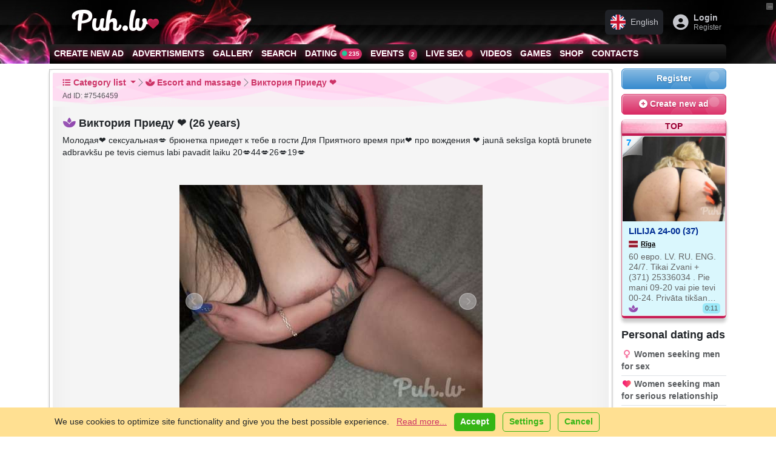

--- FILE ---
content_type: text/html; charset=UTF-8
request_url: https://puh.lv/en/cat-escort-and-massage/ad-molodaya-seksualnaya/7546459.html
body_size: 28546
content:
<!DOCTYPE html>
<html lang="en" class="h-100" data-bs-theme="light">
<head>
    <meta charset="utf-8">
    <title>Виктория Приеду ❤️ (26 years) (Photo!) offer escort, massage or other services (#7546459) &raquo; Escort and massage &raquo; Puh.lv</title>
    <meta property="og:title" content="Виктория Приеду ❤️ (26 years) (Photo!) offer escort, massage or other services (#7546459) &raquo; Escort and massage &raquo; Puh.lv"/>
    <meta property="og:type" content="profile"/>
    <meta property="og:url" content="https://puh.lv/en/cat-escort-and-massage/ad-molodaya-seksualnaya/7546459.html"/>
    <meta property="og:description" content="Молодая❤️ сексуальная💋 брюнетка приедет к тебе в гости Для Приятного время при❤️ про вождения ❤️ jaunā seksīga koptā brunete adbravkšu pe tevis ciemus labi p…"/>
    <meta property="og:site_name" content="Puh.lv"/>
    
        <meta property="og:image" content="https://puh.lv/photo/small/7546459(7971823)-molodaya-seksualnaya.jpg"/>
    <meta name="theme-color"
          content="#990033">    <meta name="keywords" content="Place your ad, add, ads, online ads, молодая❤️, сексуальная💋, брюнетка, приедет, тебе, гости, приятного, время, при❤️, вождения, ❤️, jaunā, seksīga, koptā, brunete, adbravkšu, tevis, ciemus, labi, pavadit"/>
    <meta name="description" content="Молодая❤️ сексуальная💋 брюнетка приедет к тебе в гости Для Приятного время при❤️ про вождения ❤️ jaunā seksīga koptā brunete adbravkšu pe tevis ciemus labi p…"/>
    <meta name="abstract" content="Молодая❤️ сексуальная💋 брюнетка приедет к тебе в гости Для Приятного время при❤️ про вождения ❤️ jaunā seksīga koptā brunete adbravkšu pe tevis ciemus labi p…"/>
    <meta http-equiv="content-language" content="en"/>
    <meta name="robots" content="all"/>
    <meta name="copyright" content="Copyright 2002-2026 Puh.lv"/>
    <link href="/en/" hreflang="en" rel="alternate"
          title="Puh.lv in English"
          type="text/html"/>
    <link href="/lv/" hreflang="lv" rel="alternate"
          title="Puh.lv latviski"
          type="text/html"/>
    <link href="/ru/" hreflang="ru" rel="alternate"
          title="Puh.lv по-русски"
          type="text/html"/>
    <link href="/lt/" hreflang="lt" rel="alternate"
          title="Svetainės Puh.lv lietuvių kalba"
          type="text/html"/>
    <meta name='yandex-verification' content='77be8e35fe3e73ea'/>
    <meta name='yandex-verification' content='5ab7d5f4db66886f'/>
    <meta name="google-site-verification" content="az-9SUY2Mn0UJL9gMzF_grNr6jMdvdJW8XWUJ775Yqs"/>
    <meta name="google-site-verification" content="BsHROJM2TmpxamVnsx0tB-A5hvfIBc1lvmSMp1ckF7A"/>
    <meta name="y_key" content="18f8f7e60f90777d"/>
    <meta name="msvalidate.01" content="4729040059CD6FC3E4AEDA959B1FBA78"/>
    <meta name="wot-verification" content="e840d0e08839954b1f43"/>
    <meta name="alexaVerifyID" content="5dgEFkklcqW8oO7lrvGlfK0B5pA"/>
    <meta name="wot-verification" content="9651fac3954991e166ac"/>
    <link rel="alternate" type="application/rss+xml" title="Puh.lv - ads and sex dating in Riga and Latvia. Add an advertisement for free!"
          href="/en/rss.xml"/>

    <link type="image/vnd.microsoft.icon" href="/public/favicons/favicon-lv.ico" rel="icon">
    <link rel="icon" href="/public/favicons/favicon-lv.ico" type="image/x-icon"/>
    <link rel="shortcut icon" href="/public/favicons/favicon-lv.ico" type="image/x-icon"/>

    <link rel="apple-touch-startup-image"
          href="/public/images/apple-touch-icon-114x114.png"> 
    <link rel="apple-touch-icon" href="https://puh.lv/public/images/apple-touch-icon-57x57.png"/>
    <link rel="apple-touch-icon" sizes="72x72" href="/public/images/apple-touch-icon-72x72.png"/>
    <link rel="apple-touch-icon" sizes="114x114" href="/public/images/apple-touch-icon-114x114.png"/>


    

    

<meta http-equiv="X-UA-Compatible" content="IE=edge">
<meta name="viewport" content="width=device-width, initial-scale=1.0">


<!--[if lt IE 9]>
<script src="//cdnjs.cloudflare.com/ajax/libs/html5shiv/3.7.3/html5shiv.min.js"></script>
<script src="//cdnjs.cloudflare.com/ajax/libs/respond.js/1.4.2/respond.min.js"></script>
<![endif]-->

<link rel="stylesheet" href="https://cdnjs.cloudflare.com/ajax/libs/noUiSlider/15.8.1/nouislider.css"
      integrity="sha512-MKxcSu/LDtbIYHBNAWUQwfB3iVoG9xeMCm32QV5hZ/9lFaQZJVaXfz9aFa0IZExWzCpm7OWvp9zq9gVip/nLMg=="
      crossorigin="anonymous" referrerpolicy="no-referrer"/>


<link href="https://puh.lv/public/bootstrap-cut/bootstrap-5.3.3-cut.css?v=8205"
      rel="stylesheet">

<link href="https://puh.lv/public/css/style.css?8205"
      rel="stylesheet"/>

<link href="https://puh.lv/public/css/social/mail.css?8205"
      rel="stylesheet"/>
<link href="https://puh.lv/public/css/social/stream.css?8205"
      rel="stylesheet"/>

<link href="https://puh.lv/public/css/social/friendlist.css?8205" rel="stylesheet"/>
<link href="/public/fonts/Veronica-Script/style.css" rel="stylesheet">


<script type="text/javascript">
    var CUR_LANG = "en";
    var GA_KEY = "UA-3109102-52";
    var CODED_USER_ID = '';
    var USER_PUBLIC_IP = "3.17.145.202";
    var showBlocks = 1;
    var TRANS_ARRAY = {
        lv: {add_gallery_item: 'Pievienot bildi', delete_gallery_item: 'Dzēst bildi?', error_uploading_gallery_item: 'Kļūda pievienojot bildi', loading: 'Ielāde...', areYouSureToCancelInvitation: 'Vai jūs tiešām vēlaties atcelt ielūgumu?', areYouSureToSetMessageStatusToSpamBlockedDelete: 'Vai jūs tiešām vēlaties to izdarīt?', unsent_message_warning: 'Jums ir neizsūtīta ziņa. Vai tiešām vēlaties aiziet, to neizsūtot?', newMessageTitleBlink: 'Jauns Ziņojums', },
ru: {add_gallery_item: 'Добавить фото', delete_gallery_item: 'Удалить фото?', error_uploading_gallery_item: 'Ошибка загрузки', loading: 'Подождите...', areYouSureToCancelInvitation: 'Вы точно хотите отменить приглашение?', areYouSureToSetMessageStatusToSpamBlockedDelete: 'Вы точно хотите это сделать?', unsent_message_warning: 'У вас есть несообщенное сообщение. Вы уверены, что хотите уйти, не отправив его?', newMessageTitleBlink: 'Новое Сообщение', },
en: {add_gallery_item: 'Add photo', delete_gallery_item: 'Remove photo?', error_uploading_gallery_item: 'Error uploading', loading: 'Loading...', areYouSureToCancelInvitation: 'Are you sure you want to cancel the invitation?', areYouSureToSetMessageStatusToSpamBlockedDelete: 'Are you sure you want to proceed?', unsent_message_warning: 'You have an unsent message. Are you sure you want to leave without sending it?', newMessageTitleBlink: 'New Message', },
lt: {add_gallery_item: 'Pridėti nuotrauką', delete_gallery_item: 'Ištrinti nuotrauką?', error_uploading_gallery_item: 'Įkėlimo klaida', loading: 'Įkeliama...', areYouSureToCancelInvitation: 'Ar tikrai norite atšaukti kvietimą?', areYouSureToSetMessageStatusToSpamBlockedDelete: 'Ar tikrai norite tai padaryti?', unsent_message_warning: 'Jūs turite neišsiųstą žinutę. Ar tikrai norite išeiti jos neišsiuntę?', newMessageTitleBlink: 'Nauja žinutė', },
ee: {add_gallery_item: 'Lisa foto', delete_gallery_item: 'Kustutada foto?', error_uploading_gallery_item: 'Üleslaadimisviga', loading: 'Oodake...', areYouSureToCancelInvitation: 'Kas olete kindel, et soovite kutse tühistada?', areYouSureToSetMessageStatusToSpamBlockedDelete: 'Kas olete kindel, et soovite seda teha?', unsent_message_warning: 'Teil on saatmata sõnum. Kas olete kindel, et soovite lahkuda seda saatmata?', newMessageTitleBlink: 'Uus sõnum', },
    };
</script>

<link rel="stylesheet" href="//cdn.jsdelivr.net/npm/bootstrap-icons@1.11.3/font/bootstrap-icons.min.css">

<link rel="stylesheet" href="https://cdnjs.cloudflare.com/ajax/libs/font-awesome/6.7.2/css/all.min.css" integrity="sha512-Evv84Mr4kqVGRNSgIGL/F/aIDqQb7xQ2vcrdIwxfjThSH8CSR7PBEakCr51Ck+w+/U6swU2Im1vVX0SVk9ABhg==" crossorigin="anonymous" referrerpolicy="no-referrer" />


<link rel="stylesheet" href="//cdn.jsdelivr.net/gh/lipis/flag-icons@7.0.0/css/flag-icons.min.css"/>


<script src="https://cdnjs.cloudflare.com/ajax/libs/noUiSlider/15.8.1/nouislider.min.js"
        integrity="sha512-g/feAizmeiVKSwvfW0Xk3ZHZqv5Zs8PEXEBKzL15pM0SevEvoX8eJ4yFWbqakvRj7vtw1Q97bLzEpG2IVWX0Mg=="
        crossorigin="anonymous"
        referrerpolicy="no-referrer"></script>

<!--    <script src="//cdn.jsdelivr.net/npm/bootstrap@5.3.6/dist/js/bootstrap.bundle.min.js"-->
<!--            integrity="sha384-YvpcrYf0tY3lHB60NNkmXc5s9fDVZLESaAA55NDzOxhy9GkcIdslK1eN7N6jIeHz"-->
<!--            crossorigin="anonymous"></script>-->
<script src="/public/bootstrap-cut/bootstrap.bundle.min.js"></script>


<link rel="stylesheet" href="//unpkg.com/leaflet/dist/leaflet.css"/>
<script src="//unpkg.com/leaflet/dist/leaflet.js"></script>

<script src="//unpkg.com/leaflet.markercluster/dist/leaflet.markercluster.js"></script>
<link rel="stylesheet" href="//unpkg.com/leaflet.markercluster/dist/MarkerCluster.css"/>
<link rel="stylesheet" href="//unpkg.com/leaflet.markercluster/dist/MarkerCluster.Default.css"/>


<link href="/public/css/social/incognito.css?8205" rel="stylesheet" type="text/css"/>


<script type="text/javascript"
        src="https://puh.lv/public/js/cookies.js?v=8205"></script>

<script type="text/javascript"
        src="https://puh.lv/public/js/dynamicMenu.js?v=8205"></script>


<script type="text/javascript" src="https://puh.lv/public/js/fullScreenSwitcher.js?v=8205"></script>

<script type="text/javascript" src="https://puh.lv/public/js/incognitoSwitcher.js?v=8205"></script>

<style>

    .table-simulate-container {
        display: block;
        width: 100%;
        box-sizing: border-box;
    }

    .table-simulate-container tr {
        display: flex;
        flex-wrap: wrap;
        margin-left: -15px;
        margin-right: -15px;
    }

    .table-simulate-container td {
        display: block;
        flex: 1;
        padding-left: 15px;
        padding-right: 15px;
        box-sizing: border-box;
    }

    .table-responsive {
        border: 1px dashed #00000021;
        border-radius: 10px;
        padding: 10px;
        background: rgba(0, 0, 0, 0.04);
        box-shadow: 5px 5px 5px inset #00000005;
        overflow: auto; /* Ensures the table content scrolls */
    }

    /* For Chrome, Safari, and other WebKit-based browsers */
    .table-responsive::-webkit-scrollbar {
        width: 8px; /* Adjust width for vertical scrollbar */
        height: 8px; /* Adjust height for horizontal scrollbar */
    }

    .table-responsive::-webkit-scrollbar-track {
        background: rgba(0, 0, 0, 0.1);
        border-radius: 10px;
    }

    .table-responsive::-webkit-scrollbar-thumb {
        background-color: #888; /* Change this color for the scrollbar thumb */
        border-radius: 10px;
        border: 2px solid transparent; /* Creates some padding between the thumb and track */
    }

    .table-responsive::-webkit-scrollbar-thumb:hover {
        background-color: #555; /* Darker color when hovering over the scrollbar */
    }

    /* For Firefox */
    .table-responsive {
        scrollbar-width: thin; /* Makes scrollbar thinner */
        scrollbar-color: #888 rgba(0, 0, 0, 0.1); /* Thumb and track color */
    }


</style>
    <script type="text/javascript">
        var MAIN_FRAME = true;
    </script>
</head>

<body class="h-100 lang-en  ">

    <div id="b-compact-view" class="d-none d-md-block">
        <div class="b-toggler">
            <div class="b-toggler__i1"></div>
            <div class="b-toggler__i2"></div>
        </div>
    </div>

<div class="modal fade" id="modal-auth" tabindex="-1" aria-labelledby="modal-auth-label" aria-hidden="true">
    <div class="modal-dialog" role="document">
        <div class="modal-content cssbox">
            <div class="modal-header">
                <h2 class="modal-title" id="modal-auth-label">Login</h2>
                <button type="button" class="btn-close" data-bs-dismiss="modal"
                        aria-label="Close"></button>
            </div>
            <div class="modal-body">
                
            <form id="loginForm2759" class="registrationForm" method="post" name="login" onsubmit="" action="/en/login/">
            <input type="hidden" name="go" value="users.login"/>
            <input type="hidden" name="thisurl64" value="aHR0cHM6Ly9wdWgubHYvZW4vY2F0LWVzY29ydC1hbmQtbWFzc2FnZS9hZC1tb2xvZGF5YS1zZWtzdWFsbmF5YS83NTQ2NDU5Lmh0bWw/bmM="/>


            


            <div class="oneField form-group mb-3 field-login-form-password required">
                <label for="emailLogin2759" class="preField form-label">E-mail<span class="reqMark"></span></label>
                <input required autofocus autocomplete="current-password" type="email" name="email"
                       id="emailLogin2759"
                       class="required validate-email form-control" value="">

                <div id="email-E" class="help-block"></div>
            </div>


            <div class="oneField form-group mb-3 field-login-form-password required">
                <label for="passwordLogin2759" class="preField form-label">Password<span class="reqMark"></span></label>
                <input autocomplete="current-password" required type="password" name="password" id="passwordLogin2759"
                       class="form-control required validate-custom /.{8,}/">

                <div id="password-E" class="help-block"></div>
            </div>

            <div class="oneField form-group mb-3 field-login-form-password">
                <div class="form-check">
                            
                    <input name="remember_password" id="remember_passwordLogin2759" type="checkbox" class="form-check-input" value="1">
                    <label for="remember_passwordLogin2759" class="postField form-check-label">Remember me</label>
               
                    <div id="remember_password-E" class="help-block"></div>
                </div>
            </div>
            
          


            <div class="actions d-grid gap-2">
                <button class="btn btn-primary btn-lg" type="submit"  name="submitRegistration">Login</button>
                <div class="text-center">
                    <a class="" href="/en/forgot/">Forgot Password?</a>
               </div>
           </div>
           

            <script>
                window.addEventListener('load', function () {
                    addFingerPrints('#loginForm2759');
                });
            </script>

            </form>
            
            </div>
            <div class="modal-footer">
                <div class="text-center"><a class=""
                                            href="/en/register/">Register?</a>
                </div>
            </div>
        </div>
    </div>
</div>


<div class="modal fade" id="modal-language-switcher" tabindex="-1" aria-labelledby="modal-language-switcher-label"
     aria-hidden="true">
    <div class="modal-dialog" role="document">
        <div class="modal-content">
            <div class="modal-header">
                <h4 class="modal-title" id="modal-language-switcher-label"><i
                            class="fa fs-2 fa-language"></i> Current language:  English                </h4>
                <button type="button" class="btn-close" data-bs-dismiss="modal"
                        aria-label="Close"></button>
            </div>
            <div class="modal-body">
                <div class="list-group">
                    

                        <a class="language-item d-flex align-items-center list-group-item list-group-item-action "
                           href="https://puh.lv/lv/cat-escort-and-massage/ad-molodaya-seksualnaya/7546459.html">
                            <span class="fs-1 me-3 align-self-center fi fi-lv"></span>
                            <div class="text-start">
                                <div class="language-name fw-bold">Latviešu</div>
                                <div class="language-name-ascii opacity-50 d-block border-top">Latvian</div>
                            </div>
                                                    </a>


                    

                        <a class="language-item d-flex align-items-center list-group-item list-group-item-action "
                           href="https://puh.lv/ru/cat-escort-and-massage/ad-molodaya-seksualnaya/7546459.html">
                            <span class="fs-1 me-3 align-self-center fi fi-ru"></span>
                            <div class="text-start">
                                <div class="language-name fw-bold">Русский</div>
                                <div class="language-name-ascii opacity-50 d-block border-top">Russian</div>
                            </div>
                                                    </a>


                    

                        <a class="language-item d-flex align-items-center list-group-item list-group-item-action active"
                           href="https://puh.lv/en/cat-escort-and-massage/ad-molodaya-seksualnaya/7546459.html">
                            <span class="fs-1 me-3 align-self-center fi fi-gb"></span>
                            <div class="text-start">
                                <div class="language-name fw-bold">English</div>
                                <div class="language-name-ascii opacity-50 d-block border-top">English</div>
                            </div>
                                                            <div class="language-name-active ms-auto badge text-bg-light">
                                    <span>current</span>
                                    <i class="fe fe-check"></i>
                                </div>
                                                    </a>


                    

                        <a class="language-item d-flex align-items-center list-group-item list-group-item-action "
                           href="https://puh.lv/lt/cat-escort-and-massage/ad-molodaya-seksualnaya/7546459.html">
                            <span class="fs-1 me-3 align-self-center fi fi-lt"></span>
                            <div class="text-start">
                                <div class="language-name fw-bold">Lietuvių</div>
                                <div class="language-name-ascii opacity-50 d-block border-top">Lithuanian</div>
                            </div>
                                                    </a>


                    

                        <a class="language-item d-flex align-items-center list-group-item list-group-item-action "
                           href="https://puh.lv/ee/cat-escort-and-massage/ad-molodaya-seksualnaya/7546459.html">
                            <span class="fs-1 me-3 align-self-center fi fi-ee"></span>
                            <div class="text-start">
                                <div class="language-name fw-bold">Eesti</div>
                                <div class="language-name-ascii opacity-50 d-block border-top">Estonian</div>
                            </div>
                                                    </a>


                                    </div>

            </div>
            <div class="modal-footer">
                <button type="button" class="btn btn-secondary"
                        data-bs-dismiss="modal">Close</button>
            </div>
        </div>
    </div>
</div>


<!-- Modal structure -->
<div class="modal fade" id="resultsModal" tabindex="-1" aria-labelledby="resultsModalLabel" aria-hidden="true">
    <div class="modal-dialog">
        <div class="modal-content">
            <div class="modal-header">
                <h5 class="modal-title" id="resultsModalLabel">Results</h5>
                <button type="button" class="btn-close" data-bs-dismiss="modal" aria-label="Close"></button>
            </div>
            <div class="modal-body" id="modalResultsContent">
                <!-- AJAX results will be loaded here -->
            </div>
        </div>
    </div>
</div>




<nav class="navbar navbar-light m-0 p-0">
    <div class="offcanvas offcanvas-start" tabindex="-1" id="offcanvasMenuNavbar">
        <div class="offcanvas-header h5 m-0 py-1 ps-2">


            <a class="py-0 logo navbar-brand d-flex align-items-center flex-shrink-0  flex-grow-1"
               title="Puh.lv - ads and sex dating in Riga and Latvia. Add an advertisement for free!"
               href="/en/">

                <span class="d-block d-sm-block">
                                                    <svg class="d-none1 d-md-inline-block1 svg-logo-icon" style="">
                            <use xlink:href="/public/images/Feather.svg?8205#logo-header-gradient-lv"></use>
                        </svg>
                                            Puh.lv                        <i class="fa fa-heart pink-text" style="
    font-size: 0.4em;
    position: absolute;
    margin-top: -0.1em;
"></i>
                    </span>
            </a>


            <button type="button" class="btn-close text-reset ms-auto" data-bs-dismiss="offcanvas"
                    aria-label="Close"></button>
        </div>
        <div class="offcanvas-body p-0">


                            <!-- Login + Join Buttons -->
                <div class="m-2 mb-3 text-center">
                    <div class="d-grid gap-2">
                        <a href="/en/login/" class="btn btn-primary fw-bold">
                            <i class="fa-solid fa-right-to-bracket me-1"></i>Login                        </a>
                        <a href="/en/register/" class="btn btn-secondary fw-bold">
                            <i class="fa-solid fa-user-plus me-1"></i>Free Registration                        </a>
                    </div>
                    <p class="mt-2 small mb-0 fw-bold">
                        Create your FREE account now, it only takes a few seconds                    </p>
                </div>


            

            <!-- Language Dropdown -->
                            <div class="dropdown m-2 mb-3 ">
                    <button class="btn btn-light  fs-6 w-100 d-flex justify-content-between align-items-center" type="button" data-bs-toggle="dropdown"
                            aria-expanded="false">
            <span>
                <span class="fi fi-gb me-2"></span>
                English            </span>
                        <i class="fa-solid fa-caret-down"></i>
                    </button>
                    <ul class="dropdown-menu w-100  fs-6">
                                                    <li>
                                <a class="dropdown-item d-flex align-items-center " href="https://puh.lv/lv/cat-escort-and-massage/ad-molodaya-seksualnaya/7546459.html">
                                    <span class="fi fi-lv me-2"></span>
                                    Latviešu                                </a>
                            </li>
                                                    <li>
                                <a class="dropdown-item d-flex align-items-center " href="https://puh.lv/ru/cat-escort-and-massage/ad-molodaya-seksualnaya/7546459.html">
                                    <span class="fi fi-ru me-2"></span>
                                    Русский                                </a>
                            </li>
                                                    <li>
                                <a class="dropdown-item d-flex align-items-center active" href="https://puh.lv/en/cat-escort-and-massage/ad-molodaya-seksualnaya/7546459.html">
                                    <span class="fi fi-gb me-2"></span>
                                    English                                </a>
                            </li>
                                                    <li>
                                <a class="dropdown-item d-flex align-items-center " href="https://puh.lv/lt/cat-escort-and-massage/ad-molodaya-seksualnaya/7546459.html">
                                    <span class="fi fi-lt me-2"></span>
                                    Lietuvių                                </a>
                            </li>
                                                    <li>
                                <a class="dropdown-item d-flex align-items-center " href="https://puh.lv/ee/cat-escort-and-massage/ad-molodaya-seksualnaya/7546459.html">
                                    <span class="fi fi-ee me-2"></span>
                                    Eesti                                </a>
                            </li>
                                            </ul>
                </div>
            

            <!-- Main Nav Items (Use .nav .flex-column or .list-group, etc.) -->
            <ul class="list-group list-group-flush mb-3  fs-6">

                <!-- "Add" -->
                <li class="list-group-item">
                    <a href="/en/"
                       class="text-decoration-none d-flex align-items-center "
                       onclick="trackEvent(['menu/start', 'clicked']);">
                        <i class="fa-solid fa-house me-2 fa-fw"></i>
                        <span>Home Page</span>
                        <!-- Arrow on the far right -->
                        <i class="fa-solid fa-arrow-right ms-auto"></i>
                    </a>
                </li>


                

                    <!-- "Add" -->
                    <li class="list-group-item">
                        <a href="/en/cat-escort-and-massage/add/"
                           class="text-decoration-none d-flex align-items-center "
                           onclick="trackEvent(['menu/add', 'clicked']);">
                            <i class="fa fa-plus me-2 fa-fw"></i>
                            <span>Create new ad</span>
                            <!-- Arrow on the far right -->
                            <i class="fa-solid fa-arrow-right ms-auto"></i>
                        </a>
                    </li>

                    <!-- "Ads" -->
                    <li class="list-group-item">
                        <a href="/en/categories/"
                           class="text-decoration-none d-flex align-items-center "
                           onclick="trackEvent(['menu/ads', 'clicked']);"
                           rel="index">
                            <i class="fa fa-bullhorn me-2 fa-fw"></i>
                            <span>Advertisments</span>
                            <i class="fa-solid fa-arrow-right ms-auto"></i>
                        </a>
                    </li>

                    <!-- "Gallery" -->
                    <li class="list-group-item">
                        <a href="/en/gallery/"
                           class="text-decoration-none d-flex align-items-center "
                           onclick="trackEvent(['menu/gallery', 'clicked']);">
                            <i class="fa fa-image me-2 fa-fw"></i>
                            <span>Gallery</span>
                            <i class="fa-solid fa-arrow-right ms-auto"></i>
                        </a>
                    </li>

                    <!-- "Search" -->
                    <li class="list-group-item">
                        <a href="/en/search/"
                           class="text-decoration-none d-flex align-items-center ">
                            <i class="fa fa-search me-2 fa-fw"></i>
                            <span>Search</span>
                            <i class="fa-solid fa-arrow-right ms-auto"></i>
                        </a>
                    </li>
                
                                    <!-- "Dating" (badge + arrow on right) -->
                    <li class="list-group-item">
                        <a href="/en/dating/?locationType=near&country=lv"
                           class="text-decoration-none d-flex align-items-center "
                           onclick="trackEvent(['menu/dating/start', 'clicked']);">
                            <i class="fa fa-globe me-2 fa-fw"></i>
                            <span>Dating</span>
                            <!-- Badge for user count, then arrow -->
                            <span class="badge bg-primary rounded-pill ms-auto me-2" title="Online Users">
        <i class="fa-solid fa-xs fa-circle text-teal fa-beat"></i>
        235 Online      </span>
                            <i class="fa-solid fa-arrow-right"></i>
                        </a>
                    </li>


                
                                    <!-- "Events" (badge + arrow on right) -->
                    <li class="list-group-item">
                        <a href="/en/events/"
                           class="text-decoration-none d-flex align-items-center "
                           onclick="trackEvent(['menu/events', 'clicked']);">
                            <i class="fa-solid fa-calendar-plus me-2 fa-fw"></i>
                            <span>Events</span>
                            <!-- Upcoming events count badge, then arrow -->
                            <span class="badge bg-primary rounded-pill ms-auto me-2">
                                <i class="fa-solid fa-calendar-check fa-fw"></i>
                                2                            </span>
                            <i class="fa-solid fa-arrow-right"></i>
                        </a>
                    </li>
                
                                    <!-- "LiveSex" -->
                    <li class="list-group-item">
                        <a href="https://cams.puh.lv"
                           target="_blank"
                           class="text-decoration-none d-flex align-items-center "
                           onclick="trackEvent(['menu/livesex', 'clicked']);"
                           rel="help">
                            <i class="bi bi-webcam-fill me-2 fa-fw"></i>
                            <span>
                                        Live sex                                        <i class="fa-solid fa-xs fa-circle text-danger fa-beat"></i>
                                    </span>
                            <i class="fa-solid fa-arrow-right ms-auto"></i>
                        </a>
                    </li>


                
                                    <!-- "Videos" -->
                    <li class="list-group-item">
                        <a href="/en/videos/"
                           class="text-decoration-none d-flex align-items-center "
                           onclick="trackEvent(['menu/videos', 'clicked']);">
                            <i class="fa fa-video me-2 fa-fw"></i>
                            <span>Videos</span>
                            <i class="fa-solid fa-arrow-right ms-auto"></i>
                        </a>
                    </li>
                

                                    <li class="list-group-item">
                        <a href="/en/games/"
                           class="text-decoration-none d-flex align-items-center "
                           onclick="trackEvent(['menu/games', 'clicked']);">
                            <i class="fa-solid fa-gamepad me-2 fa-fw"></i>
                            <span>Games</span>
                            <i class="fa-solid fa-arrow-right ms-auto"></i>
                        </a>
                    </li>
                


                
                                    <li class="list-group-item">
                        <a href="/en/shop/"
                           class="text-decoration-none d-flex align-items-center "
                           onclick="trackEvent(['menu/shop', 'clicked']);">
                            <i class="fa-solid fa-cart-shopping me-2 fa-fw"></i>
                            <span>Shop</span>
                            <i class="fa-solid fa-arrow-right ms-auto"></i>
                        </a>
                    </li>
                
                <!-- "Help / Contacts" -->
                <li class="list-group-item">
                    <a href="/en/help/"
                       class="text-decoration-none d-flex align-items-center "
                       onclick="trackEvent(['menu/help', 'clicked']);"
                       rel="help">
                        <i class="fa fa-question-circle me-2 fa-fw"></i>
                        <span>Support</span>
                        <i class="fa-solid fa-arrow-right ms-auto"></i>
                    </a>
                </li>


                

                <li class="list-group-item">
                    <div class="d-flex align-items-center btn btn-link fs-6">
                        <!-- Left icon (we'll update it dynamically if desired) -->
                        <i class="fa-solid fa-user-secret fa-fw me-2 incognito-toggle-icon"></i>

                        <!-- Label -->
                        <label class="form-check-label flex-grow-1 text-start" for="incognitoSwitch">
                            Incognito Mode                        </label>


                        <!-- NEW: The form-switch for incognito -->
                        <div class="form-check form-switch">
                            <input
                                    class="form-check-input incognito-switch"
                                    type="checkbox"
                                    role="switch"
                                    id="incognitoSwitch"
                            >
                        </div>
                    </div>
                </li>



                
            </ul>


            <!-- Social networks row -->
            <div class="d-flex gap-3 mb-3 justify-content-center">
                <!-- WhatsApp icon -->
                <a href="whatsapp://send?phone=+37128319913&amp;abid=+37128319913"
                   class="text-secondary" rel="nofollow" target="_blank">
                    <i class="fa-brands fa-whatsapp fa-2x"></i>
                </a>
                <!-- Telegram icon -->
                <a href="https://t.me/sensora_lv" class="text-secondary" rel="nofollow" target="_blank">
                    <i class="fa-brands fa-telegram fa-2x"></i>
                </a>
                <!-- Email icon -->
                <a href="/cdn-cgi/l/email-protection#5930373f3619292c3177352f" class="text-secondary" rel="nofollow" target="_blank">
                    <i class="fa-solid fa-envelope fa-2x"></i>
                </a>
            </div>


            <!-- Footer / Disclaimer -->
            <div class="m-2 border-top pt-3 small">
                <p class="copy mb-2 text-muted">
                    Puh.lv &copy; 2002-2026                </p>
                <p class="mb-0  text-muted">
                    <a href="/en/rules/" class="text-muted fw-bold text-decoration-underline">Rules</a> •
                    <a href="https://sensora.lv/privacy" onclick="return false;" class="privacy-button text-muted fw-bold text-decoration-underline"><i
                                class="fa fa-user-shield me-1"></i>Privacy policy</a>



                    <br>
                    <a class="text-muted fw-bold text-decoration-underline" href="/en/services/">Services and prices</a> •
                    <a class="text-muted fw-bold text-decoration-underline" href="/en/partners/">For advertisers</a>
                </p>
                <p class="mb-0  text-muted">
                    Disclaimer: All members and persons visible on our website have contractually confirmed that they are at least 18 years old.                </p>
            </div>


        </div>
    </div>
</nav>








<nav class="navbar navbar-light m-0 p-0">
    <div class="offcanvas offcanvas-end" tabindex="-1" id="offcanvasUserNavbar">
        <div class="offcanvas-header h5 m-0"><i class="fa fa-id-badge me-2"></i>My Account            <button type="button" class="btn-close text-reset ms-auto" data-bs-dismiss="offcanvas"
                    aria-label="Close"></button>
        </div>
        <div class="offcanvas-body p-2 pt-0">


            <div class="w-100">
                <div class="sidebar-menu fs-6">


                    

                        <div class="block card mb-0">
                            <div class="card-header"><i
                                        class="fa fa-fw me-1 fa-sign-in-alt"></i>Login                            </div>
                            <div class="card-body p-2">
                                
            <form id="loginForm6605" class="registrationForm" method="post" name="login" onsubmit="" action="/en/login/">
            <input type="hidden" name="go" value="users.login"/>
            <input type="hidden" name="thisurl64" value="aHR0cHM6Ly9wdWgubHYvZW4vY2F0LWVzY29ydC1hbmQtbWFzc2FnZS9hZC1tb2xvZGF5YS1zZWtzdWFsbmF5YS83NTQ2NDU5Lmh0bWw/bmM="/>


            


            <div class="oneField form-group mb-3 field-login-form-password required">
                <label for="emailLogin6605" class="preField form-label">E-mail<span class="reqMark"></span></label>
                <input required autofocus autocomplete="current-password" type="email" name="email"
                       id="emailLogin6605"
                       class="required validate-email form-control" value="">

                <div id="email-E" class="help-block"></div>
            </div>


            <div class="oneField form-group mb-3 field-login-form-password required">
                <label for="passwordLogin6605" class="preField form-label">Password<span class="reqMark"></span></label>
                <input autocomplete="current-password" required type="password" name="password" id="passwordLogin6605"
                       class="form-control required validate-custom /.{8,}/">

                <div id="password-E" class="help-block"></div>
            </div>

            <div class="oneField form-group mb-3 field-login-form-password">
                <div class="form-check">
                            
                    <input name="remember_password" id="remember_passwordLogin6605" type="checkbox" class="form-check-input" value="1">
                    <label for="remember_passwordLogin6605" class="postField form-check-label">Remember me</label>
               
                    <div id="remember_password-E" class="help-block"></div>
                </div>
            </div>
            
          


            <div class="actions d-grid gap-2">
                <button class="btn btn-primary btn-lg" type="submit"  name="submitRegistration">Login</button>
                <div class="text-center">
                    <a class="" href="/en/forgot/">Forgot Password?</a>
               </div>
           </div>
           

            <script data-cfasync="false" src="/cdn-cgi/scripts/5c5dd728/cloudflare-static/email-decode.min.js"></script><script>
                window.addEventListener('load', function () {
                    addFingerPrints('#loginForm6605');
                });
            </script>

            </form>
            

                                <!-- Register Call-to-Action -->
                                <div class="text-center mt-4">
                                    <p class="small">Don't have an account? Sign up now!</p>
                                    <a class="btn btn-outline-primary btn-sm" href="/en/register/">
                                        <i class="fa fa-fw me-2 fa-user-plus"></i>Register                                    </a>
                                </div>


                            </div>
                        </div>

                    

                </div>
            </div>
        </div>
</nav>



<header data-bs-theme="dark" role="banner">
    <div class="header shadow">
        <div class="container-md-custom gx-3 gx-sm-0 gx-md-4 container">
            <div class="navbar navbar-expand align-items-center py-1 py-md-3">

                


                    <button class="p-2 mx-n2 me-n1 nav-item nav-link btn btn-outline-primary header-toggler d-md-none collapsed" type="button" data-bs-toggle="offcanvas"
                            data-bs-target="#offcanvasMenuNavbar"
                            aria-controls="offcanvasMenuNavbar">
                        <i class="fa fa-bars fs-2"></i>
                    </button>


                <a class="py-0 logo navbar-brand d-flex align-items-center flex-shrink-0  flex-grow-1"
                   title="Puh.lv - ads and sex dating in Riga and Latvia. Add an advertisement for free!"
                   href="/en/">
                    <!--                        <img id="icon_puh" class="d-inline-block align-text-top me-2" src="/public/images/logo.png" alt="-->
                    <!--">-->

                    <!--                    <span class=""><span class=" pink-text">Puh</span><span class="blue-text">.lv</span></span>-->


                    <div class="d-none d-sm-none" style="
                        background: white;
                        border-radius: 50%;
                        display: block;
                        width: 38px;
                        height: 38px;
                        margin-right: 11px;
                    ">
                            <span class="header-text"
                                  style="    font-size: 0.7em;
    display: block;
    margin-top: 1px;
    margin-left: -1px;"><i class="fa-fw fa fa-feather-pointed"></i></span>

                        <span class="header-text" style="
                            font-size: 30px;
                            display: block;
                            margin-top: 4px;
                            margin-left: 2px;

                        "></span>
                        <i class="fa fa-heart pink-text" style="
                            font-size: 0.28em;
                                position: absolute;
                                margin-left: 3em;
                                margin-top: -4em;
                            "></i>
                    </div>


                    <span class="white-text d-block d-sm-block">
                                                    <svg class="d-none1 d-md-inline-block1 svg-logo-icon" style="">
                            <use xlink:href="/public/images/Feather.svg?8205#logo-header-gradient-lv"></use>
                        </svg>
                                                Puh.lv                        <i class="fa fa-heart pink-text" style="
    font-size: 0.4em;
    position: absolute;
    margin-top: -0.1em;
"></i>
                    </span>



                    <!--                        <span class="d-flex flex-column">-->
                    <!--                            <span class="">-->
                    <!--                                -->                    <!--                            </span>-->
                    <!--                            <span class="d-none d-lg-block"><small>-->
                    <!--</small></span>-->
                    <!--                        </span>-->
                </a>


                

                <ul class="nav nav-pills navbar-nav flex-nowrap list-unstyled ms-auto align-items-center">

                    



                    
                                            <li class="nav-item dropdown d-none d-md-inline-block">
                            <!-- modal -->
                            <a href="#"
                               class="nav-link bg-light btn btn-outline-primary d-flex align-items-center pr-0 leading-none language-switcher-current"
                               data-bs-toggle="dropdown"
                               data-bs-target="#modal-language-switcher" aria-expanded="false">
                                <i class="fi fs-2 fis rounded-circle round-circle fi-gb"></i>
                                <span class="ms-2 nav-item  d-none d-lg-block">English</span>
                            </a>

                            <div class="dropdown-menu dropdown-menu-end dropdown-menu-arrow" style="">
                                                                    <a href="https://puh.lv/lv/cat-escort-and-massage/ad-molodaya-seksualnaya/7546459.html"
                                       class="dropdown-item d-flex ">
                                        <span class="dropdown-icon me-3 align-self-center fi fi-lv"></span>
                                        <span>Latviešu</span>
                                    </a>
                                                                    <a href="https://puh.lv/ru/cat-escort-and-massage/ad-molodaya-seksualnaya/7546459.html"
                                       class="dropdown-item d-flex ">
                                        <span class="dropdown-icon me-3 align-self-center fi fi-ru"></span>
                                        <span>Русский</span>
                                    </a>
                                                                    <a href="https://puh.lv/en/cat-escort-and-massage/ad-molodaya-seksualnaya/7546459.html"
                                       class="dropdown-item d-flex active">
                                        <span class="dropdown-icon me-3 align-self-center fi fi-gb"></span>
                                        <span>English</span>
                                    </a>
                                                                    <a href="https://puh.lv/lt/cat-escort-and-massage/ad-molodaya-seksualnaya/7546459.html"
                                       class="dropdown-item d-flex ">
                                        <span class="dropdown-icon me-3 align-self-center fi fi-lt"></span>
                                        <span>Lietuvių</span>
                                    </a>
                                                                    <a href="https://puh.lv/ee/cat-escort-and-massage/ad-molodaya-seksualnaya/7546459.html"
                                       class="dropdown-item d-flex ">
                                        <span class="dropdown-icon me-3 align-self-center fi fi-ee"></span>
                                        <span>Eesti</span>
                                    </a>
                                
                            </div>
                        </li>
                    




                                            
                        <li class="nav-item dropdown">
                            <!--data-bs-toggle="dropdown" aria-expanded="false"-->
                            <a style="margin: -0.5rem 0rem;"
                               class="ms-2 nav-link text-start btn btn-outline-primary  position-relative d-flex align-items-center pr-0 leading-none"
                               data-bs-toggle="modal" data-bs-target="#modal-auth"
                               href="/en/login/">
                                <i class="fa fs-2 fa-circle-user rounded-circle shadow-sm me-2"></i>
                                <span class="lh-sm">
                                    <span class="fw-bold text-default">Login</span>
                                    <small class="text-muted d-block">Register</small>
                                </span>
                            </a>
                        </li>
                    

                </ul>
            </div>
        </div>


        <div class="d-md-block collapse" id="header-navigation">
            <div class="gx-0 gx-md-4 container-md-custom container">
                <div class="row align-items-center">
                    <nav class="puh">
                        <div class="col-lg order-lg-first rounded-top bg-black bg-gradient rounded-top">

                            <div class="nav nav-pills  text-uppercase fw-bold text-white  border-0 d-flex flex-row justify-content-center justify-content-md-start">

                                                                    <a class="nav-item nav-link d-flex align-items-center flex-column flex-md-row "
                                       onclick="trackEvent(['menu/add', 'clicked']);"
                                       href="/en/cat-escort-and-massage/add/">
                                        <i class="fa fa-plus mb-2 mb-md-0 me-0 me-md-2 d-sm-none"></i>
                                        <span class="label">Create new ad</span>
                                    </a>
                                    <a class="nav-item nav-link d-flex align-items-center flex-column flex-md-row "
                                       onclick="trackEvent(['menu/ads', 'clicked']);"
                                       rel="index"
                                       href="/en/categories/">
                                        <i class="fa fa-bullhorn mb-2 mb-md-0 me-0 me-md-2 d-sm-none"></i>
                                        <span class="label">Advertisments</span>
                                    </a>
                                    <a class="nav-item nav-link d-flex align-items-center flex-column flex-md-row "
                                       onclick="trackEvent(['menu/gallery', 'clicked']);"
                                       href="/en/gallery/">
                                        <i class="fa fa-image mb-2 mb-md-0 me-0 me-md-2 d-sm-none"></i>
                                        <span class="label">Gallery</span>
                                    </a>
                                                                        <a class="nav-item nav-link d-flex align-items-center flex-column flex-md-row "
                                       href="/en/search/">
                                        <i class="fa fa-search mb-2 mb-md-0 me-0 me-md-2 d-sm-none"></i>
                                        <span class="label">Search</span></a>
                                                                                                    <a class="nav-item nav-link d-flex align-items-center flex-column flex-md-row "
                                       onclick="trackEvent(['menu/dating/start', 'clicked']);"
                                       href="/en/dating/?locationType=near&country=lv">
                                        <i class="fa fa-globe mb-2 mb-md-0 me-0 me-md-2 d-sm-none"></i>
                                        <span class="label d-flex align-items-center">Dating
                                            <!-- Online Users -->
                                            <span
                                                    class="badge text-bg-primary bg-primary rounded-pill ms-1 px-1"
                                                    title="Online Users">
                                                <i class="fa-solid fa-xs fa-circle text-teal fa-beat"></i>
                                                235                                            </span>
                                        </span>
                                    </a>
                                                                    


                                                                    <a class="nav-item nav-link d-flex align-items-center flex-column flex-md-row "
                                       onclick="trackEvent(['menu/events', 'clicked']);"
                                       href="/en/events/">
                                        <i class="fa-solid fa-calendar-plus mb-2 mb-md-0 me-0 me-md-2 d-sm-none"></i>
                                        <span class="label">Events
                                            <!-- Upcoming events -->
                                            <span
                                                    class="badge text-bg-primary bg-primary rounded-pill ms-1 px-1"
                                                    title="Online Users">2</span>
                                        </span>
                                    </a>
                                


                                                                    <a class="nav-item nav-link d-flex align-items-center flex-column flex-md-row "
                                       onclick="trackEvent(['menu/livesex', 'clicked']);"
                                       rel="help"
                                       target="_blank"
                                       href="https://cams.puh.lv">


                                        <i class="fa bi bi-webcam-fill mb-2 mb-md-0 me-0 me-md-2 d-sm-none"></i>
                                        <span class="label">Live sex <i
                                                    class="fa-solid fa-xs fa-circle text-danger fa-beat"></i>
</span>
                                    </a>


                                    

                                


                                                                    <a class="nav-item nav-link d-flex align-items-center flex-column flex-md-row "
                                       onclick="trackEvent(['menu/videos', 'clicked']);"
                                       href="/en/videos/">
                                        <i class="fa fa-video mb-2 mb-md-0 me-0 me-md-2 d-sm-none"></i>
                                        <span class="label">Videos</span>
                                    </a>
                                

                                                                    <a class="nav-item nav-link d-flex align-items-center flex-column flex-md-row "
                                       onclick="trackEvent(['menu/games', 'clicked']);"
                                       href="/en/games/">
                                        <i class="fa-solid fa-gamepad mb-2 mb-md-0 me-0 me-md-2 d-sm-none"></i>
                                        <span class="label">Games</span>
                                    </a>
                                



                                

                                                                    <a class="nav-item nav-link d-flex align-items-center flex-column flex-md-row "
                                       onclick="trackEvent(['menu/shop', 'clicked']);"
                                       href="/en/shop/">
                                        <i class="fa-solid fa-cart-shopping mb-2 mb-md-0 me-0 me-md-2 d-sm-none"></i>
                                        <span class="label">Shop</span>
                                    </a>
                                

                                

                                <a class="nav-item nav-link d-flex align-items-center flex-column flex-md-row "
                                   onclick="trackEvent(['menu/help', 'clicked']);"
                                   rel="help"
                                   href="/en/help/">
                                    <i class="fa fa-question-circle mb-2 mb-md-0 me-0 me-md-2 d-sm-none"></i>
                                    <span class="label">Contacts</span>
                                </a>


                                                            </div>
                                                    </div>
                    </nav>
                </div>
            </div>


        </div>
    </div>
</header>





<div class="gx-0 gx-md-4 container-md-custom container-sm">
    <div class="row gx-0 gx-md-3">

        

        


        
    </div>
</div>




<main id="content" role="main"
     class="gx-0 gx-md-4 container-md-custom container-sm">

        <div class="row gx-0 gx-md-3">

<div class="col-12 col-md-9 col-xl-10 my-2 order-3 order-md-2"><div class=""><a name="contents"></a>    <div class="cssbox card">
        <div class="card-header">
            <div xmlns="http://www.w3.org/1999/xhtml"
                 xmlns:rdf="http://www.w3.org/1999/02/22-rdf-syntax-ns#"
                 xmlns:rdfs="http://www.w3.org/2000/01/rdf-schema#"
                 xmlns:xsd="http://www.w3.org/2001/XMLSchema#"
                 xmlns:gr="http://purl.org/goodrelations/v1#"
                 xmlns:foaf="http://xmlns.com/foaf/0.1/">

                <div typeof="gr:Offering" about="#offering">
                    <div rev="gr:offers" resource="#company"></div>
                    <div property="gr:name" content="Виктория Приеду ❤️"
                         xml:lang="en"></div>
                    <div property="gr:description" content="Молодая❤️ сексуальная💋 брюнетка приедет к тебе в гости Для Приятного время при❤️…"
                         xml:lang="en"></div>
                    <div property="gr:validFrom" content="2023-12-11T17:39:28+02:00"
                         datatype="xsd:dateTime"></div>
                    <div property="gr:validThrough" content="2024-12-10T17:39:28+02:00"
                         datatype="xsd:dateTime"></div>
                    <div property="gr:eligibleRegions" content="LV" datatype="xsd:string"></div>
                                            <div rel="foaf:depiction" resource="https://puh.lv/photo/large/7546459(7971823)-molodaya-seksualnaya.jpg"></div>
                    
                    <div rel="gr:hasBusinessFunction"
                         resource="http://purl.org/goodrelations/v1#ProvideService"></div>
                    <div rel="foaf:page" resource="https://puh.lv/en/cat-escort-and-massage/ad-molodaya-seksualnaya/7546459.html"></div>
                    <div rel="gr:includes">
                        <div typeof="gr:SomeItems" about="#product">
                            <div property="gr:category" content="Escort and massage"
                                 xml:lang="en"></div>
                            <div property="gr:name" content="Виктория Приеду ❤️"
                                 xml:lang="en"></div>
                            <div property="gr:description" content="Молодая❤️ сексуальная💋 брюнетка приедет к тебе в гости Для Приятного время при❤️…"
                                 xml:lang="en"></div>
                                                            <div rel="foaf:depiction" resource="https://puh.lv/photo/large/7546459(7971823)-molodaya-seksualnaya.jpg"></div>
                                                        <div rel="foaf:page" resource="https://puh.lv/en/cat-escort-and-massage/ad-molodaya-seksualnaya/7546459.html"></div>
                        </div>
                    </div>
                </div>
            </div>


            <div id="content_title">

                                <div class="main_descr">


                                        <nav aria-label="breadcrumb">
                        <ol class="breadcrumb breadcrumb-chevron mb-1 fw-bold d-flex flex-nowrap align-items-center text-nowrap"
                            xmlns:v="http://rdf.data-vocabulary.org/#">
                                                        <li class="breadcrumb-item dropdown flex-shrink-0" typeof="v:Breadcrumb">
                                <a href="/en/categories/" class="dropdown-toggle" id="categoriesDropdown"
                                   data-bs-toggle="dropdown" aria-expanded="false" rel="index"
                                   property="v:title" rel="v:url"
                                   title="Personal dating ads">
                                    <i class="fa fa-list-ul"></i>
                                    <span class="d-none d-md-inline">Category list</span>
                                </a>

                                <!-- Bootstrap Dropdown Menu -->
                                <ul class="dropdown-menu" aria-labelledby="categoriesDropdown"
                                    style="max-width: 340px;">
                                    <!-- Category Dropdown Title -->
                                    <li class="dropdown-header fw-bold text-uppercase">
                                        Personal dating ads                                    </li>
                                    <!-- Horizontal Divider -->
                                    <li>
                                        <hr class="dropdown-divider">
                                    </li>

                                                                                                                        <!-- Main Category -->
                                            <li>
                                                <a class="dropdown-item   d-flex align-items-start"
                                                   onclick="trackEvent(['page/category_list_small', 'clicked']);"
                                                   href="/en/cat-girls-looking-for-sex/"
                                                   title="Category Women seeking men for sex (Ads from women who want to find men for sex) on free advertisement board">
                                                    <i class="dropdown-icon flex-shrink-0 fa-fw fa fa-venus fa-colored cat_icon_color_girls-looking-for-sex"
                                                       title="Category Women seeking men for sex on free advertisement board"></i>
                                                    <span class="text-wrap"
                                                          style="white-space: normal;">Women seeking men for sex</span>
                                                </a>
                                            </li>

                                            <!-- Subcategories (if any) -->
                                            
                                                                                                                                                                <!-- Main Category -->
                                            <li>
                                                <a class="dropdown-item   d-flex align-items-start"
                                                   onclick="trackEvent(['page/category_list_small', 'clicked']);"
                                                   href="/en/cat-girls-looking-for-love/"
                                                   title="Category Women seeking man for serious relationship (Ads from women who want to find men for serious relationship) on free advertisement board">
                                                    <i class="dropdown-icon flex-shrink-0 fa-fw fa fa-heart fa-colored cat_icon_color_girls-looking-for-love"
                                                       title="Category Women seeking man for serious relationship on free advertisement board"></i>
                                                    <span class="text-wrap"
                                                          style="white-space: normal;">Women seeking man for serious relationship</span>
                                                </a>
                                            </li>

                                            <!-- Subcategories (if any) -->
                                            
                                                                                                                                                                <!-- Main Category -->
                                            <li>
                                                <a class="dropdown-item   d-flex align-items-start"
                                                   onclick="trackEvent(['page/category_list_small', 'clicked']);"
                                                   href="/en/cat-sexwife/"
                                                   title="Category Sexwife (Ads for those interested in Sexwife, cuckold, MFM) on free advertisement board">
                                                    <i class="dropdown-icon flex-shrink-0 fa-fw fa fa-dove fa-colored cat_icon_color_sexwife"
                                                       title="Category Sexwife on free advertisement board"></i>
                                                    <span class="text-wrap"
                                                          style="white-space: normal;">Sexwife</span>
                                                </a>
                                            </li>

                                            <!-- Subcategories (if any) -->
                                            
                                                                                                                                                                <!-- Main Category -->
                                            <li>
                                                <a class="dropdown-item   d-flex align-items-start"
                                                   onclick="trackEvent(['page/category_list_small', 'clicked']);"
                                                   href="/en/cat-girls-looking-for-girls/"
                                                   title="Category Women seek women (Ads from women who want to find women for relationships or sex ) on free advertisement board">
                                                    <i class="dropdown-icon flex-shrink-0 fa-fw fa fa-venus-double fa-colored cat_icon_color_girls-looking-for-girls"
                                                       title="Category Women seek women on free advertisement board"></i>
                                                    <span class="text-wrap"
                                                          style="white-space: normal;">Women seek women</span>
                                                </a>
                                            </li>

                                            <!-- Subcategories (if any) -->
                                            
                                                                                                                                                                <!-- Main Category -->
                                            <li>
                                                <a class="dropdown-item   d-flex align-items-start"
                                                   onclick="trackEvent(['page/category_list_small', 'clicked']);"
                                                   href="/en/cat-boys-looking-for-sex/"
                                                   title="Category Men seeking women for sex (Ads from men who want to find women for sex) on free advertisement board">
                                                    <i class="dropdown-icon flex-shrink-0 fa-fw fa fa-mars fa-colored cat_icon_color_boys-looking-for-sex"
                                                       title="Category Men seeking women for sex on free advertisement board"></i>
                                                    <span class="text-wrap"
                                                          style="white-space: normal;">Men seeking women for sex</span>
                                                </a>
                                            </li>

                                            <!-- Subcategories (if any) -->
                                            
                                                                                                                                                                <!-- Main Category -->
                                            <li>
                                                <a class="dropdown-item   d-flex align-items-start"
                                                   onclick="trackEvent(['page/category_list_small', 'clicked']);"
                                                   href="/en/cat-boys-looking-for-love/"
                                                   title="Category Men seeking women for marriage (Ads from men who want to find women for serious relations) on free advertisement board">
                                                    <i class="dropdown-icon flex-shrink-0 fa-fw fa-regular fa-heart fa-colored cat_icon_color_boys-looking-for-love"
                                                       title="Category Men seeking women for marriage on free advertisement board"></i>
                                                    <span class="text-wrap"
                                                          style="white-space: normal;">Men seeking women for marriage</span>
                                                </a>
                                            </li>

                                            <!-- Subcategories (if any) -->
                                            
                                                                                                                                                                <!-- Main Category -->
                                            <li>
                                                <a class="dropdown-item   d-flex align-items-start"
                                                   onclick="trackEvent(['page/category_list_small', 'clicked']);"
                                                   href="/en/cat-boys-looking-for-boys/"
                                                   title="Category Men seeking men (Ads from men who want to find other men for relationships or sex ) on free advertisement board">
                                                    <i class="dropdown-icon flex-shrink-0 fa-fw fa fa-mars-double fa-colored cat_icon_color_boys-looking-for-boys"
                                                       title="Category Men seeking men on free advertisement board"></i>
                                                    <span class="text-wrap"
                                                          style="white-space: normal;">Men seeking men</span>
                                                </a>
                                            </li>

                                            <!-- Subcategories (if any) -->
                                            
                                                                                                                                                                <!-- Main Category -->
                                            <li>
                                                <a class="dropdown-item   d-flex align-items-start"
                                                   onclick="trackEvent(['page/category_list_small', 'clicked']);"
                                                   href="/en/cat-couples/"
                                                   title="Category Couples (Ads from couples who want to find partners and those who want to find a couple) on free advertisement board">
                                                    <i class="dropdown-icon flex-shrink-0 fa-fw fa fa-venus-mars fa-colored cat_icon_color_couples"
                                                       title="Category Couples on free advertisement board"></i>
                                                    <span class="text-wrap"
                                                          style="white-space: normal;">Couples</span>
                                                </a>
                                            </li>

                                            <!-- Subcategories (if any) -->
                                            
                                                                                                                                                                <!-- Main Category -->
                                            <li>
                                                <a class="dropdown-item   d-flex align-items-start"
                                                   onclick="trackEvent(['page/category_list_small', 'clicked']);"
                                                   href="/en/cat-party/"
                                                   title="Category Sex Parties (Swinger Clubs, Cruising Bars, Swing Parties and Sex Dating Clubs) on free advertisement board">
                                                    <i class="dropdown-icon flex-shrink-0 fa-fw fa fa-glass-cheers fa-colored cat_icon_color_party"
                                                       title="Category Sex Parties on free advertisement board"></i>
                                                    <span class="text-wrap"
                                                          style="white-space: normal;">Sex Parties</span>
                                                </a>
                                            </li>

                                            <!-- Subcategories (if any) -->
                                            
                                                                                                                                                                <!-- Main Category -->
                                            <li>
                                                <a class="dropdown-item   d-flex align-items-start"
                                                   onclick="trackEvent(['page/category_list_small', 'clicked']);"
                                                   href="/en/cat-bdsm/"
                                                   title="Category BDSM (Ads by those who like it harder) on free advertisement board">
                                                    <i class="dropdown-icon flex-shrink-0 fa-fw fa fa-handcuffs fa-colored cat_icon_color_bdsm"
                                                       title="Category BDSM on free advertisement board"></i>
                                                    <span class="text-wrap"
                                                          style="white-space: normal;">BDSM</span>
                                                </a>
                                            </li>

                                            <!-- Subcategories (if any) -->
                                            
                                                                                                                                                                <!-- Main Category -->
                                            <li>
                                                <a class="dropdown-item   d-flex align-items-start"
                                                   onclick="trackEvent(['page/category_list_small', 'clicked']);"
                                                   href="/en/cat-other/"
                                                   title="Category Someone looking for something else (Ads that do not fit into other categories) on free advertisement board">
                                                    <i class="dropdown-icon flex-shrink-0 fa-fw fa fa-circle-question fa-colored cat_icon_color_other"
                                                       title="Category Someone looking for something else on free advertisement board"></i>
                                                    <span class="text-wrap"
                                                          style="white-space: normal;">Someone looking for something else</span>
                                                </a>
                                            </li>

                                            <!-- Subcategories (if any) -->
                                            
                                                                                                                                                                <!-- Main Category -->
                                            <li>
                                                <a class="dropdown-item  active d-flex align-items-start"
                                                   onclick="trackEvent(['page/category_list_small', 'clicked']);"
                                                   href="/en/cat-escort-and-massage/"
                                                   title="Category Escort and massage (Commercial Ads) on free advertisement board">
                                                    <i class="dropdown-icon flex-shrink-0 fa-fw fa fa-spa fa-colored cat_icon_color_escort-and-massage"
                                                       title="Category Escort and massage on free advertisement board"></i>
                                                    <span class="text-wrap"
                                                          style="white-space: normal;">Escort and massage</span>
                                                </a>
                                            </li>

                                            <!-- Subcategories (if any) -->
                                            
                                                                                                                                                                <!-- Main Category -->
                                            <li>
                                                <a class="dropdown-item   d-flex align-items-start"
                                                   onclick="trackEvent(['page/category_list_small', 'clicked']);"
                                                   href="/en/cat-male-escort/"
                                                   title="Category Male escort and massage (Commercial sex workers - male gigolo and Alfonso) on free advertisement board">
                                                    <i class="dropdown-icon flex-shrink-0 fa-fw fa fa-user-tie fa-colored cat_icon_color_male-escort"
                                                       title="Category Male escort and massage on free advertisement board"></i>
                                                    <span class="text-wrap"
                                                          style="white-space: normal;">Male escort and massage</span>
                                                </a>
                                            </li>

                                            <!-- Subcategories (if any) -->
                                            
                                                                                                                                                                <!-- Main Category -->
                                            <li>
                                                <a class="dropdown-item   d-flex align-items-start"
                                                   onclick="trackEvent(['page/category_list_small', 'clicked']);"
                                                   href="/en/cat-photo-sell/"
                                                   title="Category Virtual services, video calls, photos (Virtual services - selling photos, videos, video chats) on free advertisement board">
                                                    <i class="dropdown-icon flex-shrink-0 fa-fw fa fa-video fa-colored cat_icon_color_photo-sell"
                                                       title="Category Virtual services, video calls, photos on free advertisement board"></i>
                                                    <span class="text-wrap"
                                                          style="white-space: normal;">Virtual services, video calls, photos</span>
                                                </a>
                                            </li>

                                            <!-- Subcategories (if any) -->
                                            
                                                                                                                                                                <!-- Main Category -->
                                            <li>
                                                <a class="dropdown-item   d-flex align-items-start"
                                                   onclick="trackEvent(['page/category_list_small', 'clicked']);"
                                                   href="/en/cat-transsexuals/"
                                                   title="Category Transsexuals and transvestites (Ads from or for transsexuals and transvestites) on free advertisement board">
                                                    <i class="dropdown-icon flex-shrink-0 fa-fw fa fa-mars-and-venus fa-colored cat_icon_color_transsexuals"
                                                       title="Category Transsexuals and transvestites on free advertisement board"></i>
                                                    <span class="text-wrap"
                                                          style="white-space: normal;">Transsexuals and transvestites</span>
                                                </a>
                                            </li>

                                            <!-- Subcategories (if any) -->
                                            
                                                                                                                                                                <!-- Main Category -->
                                            <li>
                                                <a class="dropdown-item   d-flex align-items-start"
                                                   onclick="trackEvent(['page/category_list_small', 'clicked']);"
                                                   href="/en/cat-questions/"
                                                   title="Category Questions and answers (Let's help each other with advice and share experiences) on free advertisement board">
                                                    <i class="dropdown-icon flex-shrink-0 fa-fw fa fa-question fa-colored cat_icon_color_questions"
                                                       title="Category Questions and answers on free advertisement board"></i>
                                                    <span class="text-wrap"
                                                          style="white-space: normal;">Questions and answers</span>
                                                </a>
                                            </li>

                                            <!-- Subcategories (if any) -->
                                            
                                                                                                                                                                <!-- Main Category -->
                                            <li>
                                                <a class="dropdown-item   d-flex align-items-start"
                                                   onclick="trackEvent(['page/category_list_small', 'clicked']);"
                                                   href="/en/cat-apartments/"
                                                   title="Category Apartments and hotels (Flats, apartments and rooms for rent) on free advertisement board">
                                                    <i class="dropdown-icon flex-shrink-0 fa-fw fa fa-key fa-colored cat_icon_color_apartments"
                                                       title="Category Apartments and hotels on free advertisement board"></i>
                                                    <span class="text-wrap"
                                                          style="white-space: normal;">Apartments and hotels</span>
                                                </a>
                                            </li>

                                            <!-- Subcategories (if any) -->
                                            
                                                                                                                                                                <!-- Main Category -->
                                            <li>
                                                <a class="dropdown-item   d-flex align-items-start"
                                                   onclick="trackEvent(['page/category_list_small', 'clicked']);"
                                                   href="/en/cat-striptease/"
                                                   title="Category Striptease (Ads from or for strippers) on free advertisement board">
                                                    <i class="dropdown-icon flex-shrink-0 fa-fw fa fa-person-dress-burst fa-colored cat_icon_color_striptease"
                                                       title="Category Striptease on free advertisement board"></i>
                                                    <span class="text-wrap"
                                                          style="white-space: normal;">Striptease</span>
                                                </a>
                                            </li>

                                            <!-- Subcategories (if any) -->
                                            
                                                                                                                                                                <!-- Main Category -->
                                            <li>
                                                <a class="dropdown-item   d-flex align-items-start"
                                                   onclick="trackEvent(['page/category_list_small', 'clicked']);"
                                                   href="/en/cat-commerce/"
                                                   title="Category Vacancies and commercial offers (Job offers and ads for making money) on free advertisement board">
                                                    <i class="dropdown-icon flex-shrink-0 fa-fw fa fa-comment-dollar fa-colored cat_icon_color_commerce"
                                                       title="Category Vacancies and commercial offers on free advertisement board"></i>
                                                    <span class="text-wrap"
                                                          style="white-space: normal;">Vacancies and commercial offers</span>
                                                </a>
                                            </li>

                                            <!-- Subcategories (if any) -->
                                            
                                                                                                                                                                <!-- Main Category -->
                                            <li>
                                                <a class="dropdown-item   d-flex align-items-start"
                                                   onclick="trackEvent(['page/category_list_small', 'clicked']);"
                                                   href="/en/cat-job/"
                                                   title="Category Looking for job (Ads from people looking for job, not related with sex and nudity) on free advertisement board">
                                                    <i class="dropdown-icon flex-shrink-0 fa-fw fa fa-briefcase fa-colored cat_icon_color_job"
                                                       title="Category Looking for job on free advertisement board"></i>
                                                    <span class="text-wrap"
                                                          style="white-space: normal;">Looking for job</span>
                                                </a>
                                            </li>

                                            <!-- Subcategories (if any) -->
                                            
                                                                                                                                                                <!-- Main Category -->
                                            <li>
                                                <a class="dropdown-item   d-flex align-items-start"
                                                   onclick="trackEvent(['page/category_list_small', 'clicked']);"
                                                   href="/en/cat-viagra/"
                                                   title="Category Things for a good sex (Things and everything else that can make sex even better!) on free advertisement board">
                                                    <i class="dropdown-icon flex-shrink-0 fa-fw fa fa-mask fa-colored cat_icon_color_viagra"
                                                       title="Category Things for a good sex on free advertisement board"></i>
                                                    <span class="text-wrap"
                                                          style="white-space: normal;">Things for a good sex</span>
                                                </a>
                                            </li>

                                            <!-- Subcategories (if any) -->
                                            
                                                                                                                                                                                                                                                                                                                        <!-- Main Category -->
                                            <li>
                                                <a class="dropdown-item   d-flex align-items-start"
                                                   onclick="trackEvent(['page/category_list_small', 'clicked']);"
                                                   href="/en/cat-mens-talk/"
                                                   title="Category Men's talk (Section for men. Tell us about your achievements and challenges, share experiences with others.) on free advertisement board">
                                                    <i class="dropdown-icon flex-shrink-0 fa-fw fa fa-beer fa-colored cat_icon_color_mens-talk"
                                                       title="Category Men's talk on free advertisement board"></i>
                                                    <span class="text-wrap"
                                                          style="white-space: normal;">Men's talk</span>
                                                </a>
                                            </li>

                                            <!-- Subcategories (if any) -->
                                            
                                                                                                                                                                <!-- Main Category -->
                                            <li>
                                                <a class="dropdown-item   d-flex align-items-start"
                                                   onclick="trackEvent(['page/category_list_small', 'clicked']);"
                                                   href="/en/cat-boys-posing-as-girls/"
                                                   title="Category Men pretending to be women (Ads from men pretending to be women for dating or other purposes) on free advertisement board">
                                                    <i class="dropdown-icon flex-shrink-0 fa-fw fa fa-person-half-dress fa-colored cat_icon_color_boys-posing-as-girls"
                                                       title="Category Men pretending to be women on free advertisement board"></i>
                                                    <span class="text-wrap"
                                                          style="white-space: normal;">Men pretending to be women</span>
                                                </a>
                                            </li>

                                            <!-- Subcategories (if any) -->
                                            
                                                                                                                                                                                                                                            <!-- Main Category -->
                                            <li>
                                                <a class="dropdown-item   d-flex align-items-start"
                                                   onclick="trackEvent(['page/category_list_small', 'clicked']);"
                                                   href="/en/cat-stories/"
                                                   title="Category Erotic stories (Erotic stories and fantasies) on free advertisement board">
                                                    <i class="dropdown-icon flex-shrink-0 fa-fw fa fa-envelope-open fa-colored cat_icon_color_stories"
                                                       title="Category Erotic stories on free advertisement board"></i>
                                                    <span class="text-wrap"
                                                          style="white-space: normal;">Erotic stories</span>
                                                </a>
                                            </li>

                                            <!-- Subcategories (if any) -->
                                            
                                                                                                                                                                                        </ul>


                            </li>

                            <li class="breadcrumb-item text-truncate flex-shrink-1 overflow-hidden" style="min-width: 0;" typeof="v:Breadcrumb">
                                <a rel="index" property="v:title" rel="v:url" class="text-truncate d-inline-block w-100"
                                   title="Category Escort and massage (Commercial Ads) on free advertisement board"
                                   href="https://puh.lv/en/cat-escort-and-massage/"><i class="me-1 fa fa-spa" title="Category Escort and massage (Commercial Ads) on free advertisement board"></i>Escort and massage</a>
                            </li>


                            <li class="breadcrumb-item flex-shrink-0 text-nowrap active" aria-current="page" typeof="v:Breadcrumb">
                                <a property="v:title" rel="v:url" href="https://puh.lv/en/cat-escort-and-massage/ad-molodaya-seksualnaya/7546459.html"
                                   title="Виктория Приеду ❤️ (26 years) (Photo!) offer escort, massage or other services (#7546459) &raquo; Escort and massage &raquo; Puh.lv">
                                    Виктория Приеду ❤️                                </a>
                            </li>
                        </ol>
                    </nav>


                    <div class="sub_header text-muted small">
                        
                                                Ad ID: #7546459                                            </div>
                </div>
            </div>

        </div>


        <div class="card-body">

            <div class="col-12 vstack gap-3">


                
                <div id="ob_text_lg">


                                        




                                        

                    <h1 class="h5"
                        title="Виктория Приеду ❤️ (26 years) (Photo!) offer escort, massage or other services (#7546459) &raquo; Escort and massage &raquo; Puh.lv"><a class="text" href="https://puh.lv/en/cat-escort-and-massage/"><i class="me-1 fa fa-spa fa-fw fa-colored cat_icon_color_escort-and-massage" title="Category Escort and massage (Commercial Ads) on free advertisement board"></i></a>Виктория Приеду ❤️ (26 years)</h1>

                                        Молодая❤️ сексуальная💋 брюнетка приедет к тебе в гости Для Приятного время при❤️ про вождения ❤️ jaunā seksīga koptā brunete adbravkšu pe tevis ciemus labi pavadit laiku 20💋44💋26💋19💋                                        

                </div>


                                    
<div id="imageGalleryParent"  class="imageGalleryParent text-center">
    <ul id="imageGallery" class="imageGallery" data-image-count="5">
    <li
 class="" 
 data-thumb="https://puh.lv/photo/small/7546459(7971823)-molodaya-seksualnaya.jpg" 
 data-src="https://puh.lv/photo/large/7546459(7971823)-molodaya-seksualnaya.jpg">
            <a
                class=""
				href="https://puh.lv/photo/large/7546459(7971823)-molodaya-seksualnaya.jpg"
				onclick="return imgWin(this,3014,2260);"				
			><img alt="Виктория Приеду ❤️ (26 years) (Photo!) offer escort, massage or other services (#7546459)"  width="500" style="width: 100%;max-width:500px;"  src="https://puh.lv/photo/middle/7546459(7971823)-molodaya-seksualnaya.jpg" hspace="0" vspace="0"/><span class="lock_icon"></span></a>
        </li><li
 class="locked" 
 data-thumb="/public/images/locked-photo.jpg" 
 data-src="/public/images/locked-photo.jpg">
            <a
                class="locked"
				href="/public/images/locked-photo.jpg"
				onclick="return imgWin(this,500,500);"				
			><img alt="Locked image"  width="500" style="width: 100%;max-width:500px;"  src="/public/images/locked-photo.jpg" hspace="0" vspace="0"/><span class="lock_icon"></span></a>
        </li><li
 class="locked" 
 data-thumb="/public/images/locked-photo.jpg" 
 data-src="/public/images/locked-photo.jpg">
            <a
                class="locked"
				href="/public/images/locked-photo.jpg"
				onclick="return imgWin(this,500,500);"				
			><img alt="Locked image"  width="500" style="width: 100%;max-width:500px;"  src="/public/images/locked-photo.jpg" hspace="0" vspace="0"/><span class="lock_icon"></span></a>
        </li><li
 class="locked" 
 data-thumb="/public/images/locked-photo.jpg" 
 data-src="/public/images/locked-photo.jpg">
            <a
                class="locked"
				href="/public/images/locked-photo.jpg"
				onclick="return imgWin(this,500,500);"				
			><img alt="Locked image"  width="500" style="width: 100%;max-width:500px;"  src="/public/images/locked-photo.jpg" hspace="0" vspace="0"/><span class="lock_icon"></span></a>
        </li><li
 class="locked" 
 data-thumb="/public/images/locked-photo.jpg" 
 data-src="/public/images/locked-photo.jpg">
            <a
                class="locked"
				href="/public/images/locked-photo.jpg"
				onclick="return imgWin(this,500,500);"				
			><img alt="Locked image"  width="500" style="width: 100%;max-width:500px;"  src="/public/images/locked-photo.jpg" hspace="0" vspace="0"/><span class="lock_icon"></span></a>
        </li>       
    </ul>
</div>
                    <div class="sms_block border-1 border-dotted alert alert-warning p-2 text-center overflow-hidden m-2 fw-bold">
                        To see all the photos of the author                        <br>
                        <br>
                        <span>1.</span>
                        Send SMS with text                        <span><a class="sms_link text-center alert alert-primary" href="sms:1881?body=PUHF7546459">PUH<big>F</big>7546459</a></span>
uz numuru <a class="form-select w-auto fakeSelectBox" style="background: #FFF;padding: 4px;margin-right: 0px;" onclick="$(this).parent().find('.fakeSelectPanel').slideToggle('slow');return false;">
    <img width="16" height="16" src="/public/images/lv.png" title="Latvia"></a> <span><a class="sms_link text-center alert alert-primary" href="sms:1881?body=PUHF7546459">1881</a></span><br>
<div class="fakeSelectPanel" style="display:none;">
    <img width="16" height="16" src="/public/images/lt.png" title="Lithuania"><span><a class="sms_link text-center alert alert-primary" href="sms:1394?body=PUHF7546459">1394 (Tele2, Bite, Omnitel, Hansa)</a></span><br>
    <img width="16" height="16" src="/public/images/ee.png" title="Estonia"><span><a class="sms_link text-center alert alert-primary" href="sms:14401?body=PUHF7546459">14401 (EMT, Tele2, Elisa)</a></span><br>
</div>                        <br>
                        <i>Price: 1 € <small> (One-time payment)</small></i>
                        <br><br>
                        <span>2.</span> Enter received code                        <form action="" method="get">
                            <input type="text" name="f" size=4 required placeholder="----" style="width:80px"
                                   maxlength="4"
                                   minlength="4"><input type="submit"
                                                        value="Enter the code">
                        </form>
                    </div>


                                    

                


                

<div class="card border-1 border-dashed border-light-subtle">
<div class="card-body">
    <table class="table table-dashed" border="0" cellpadding="0" cellspacing="0">


                <tr>
            <th>
                Ad ID            </th>
            <td>
                #7546459            </td>
        </tr>

                    <tr>
                <th>

                </th>
                <td>
                    <b><img src="/public/images/icons/money-icon-24.png"> Commercial advertisements                    </b>
                </td>
            </tr>
                <tr>
            <th>
                Name            </th>
            <td>
                Виктория Приеду ❤️            </td>
        </tr>
                    <tr>
                <th>
                    Age                </th>
                <td>
                    26                </td>
            </tr>
        


                    <tr>
                <th>
                    City                </th>
                <td>
                    <a  class="px-1 right_badge  fw-bolder text-decoration-underline "  title="lv"  href="https://puh.lv/en/cat-escort-and-massage/?country=lv"><i title="Latvia" class="fa-fw fi fi-lv "></i></a><a  class="right_badge  fw-bolder text-decoration-underline "  title="Rīga"  href="https://puh.lv/en/cat-escort-and-massage/?country=lv&city=R%C4%ABga">Rīga</a>                </td>
            </tr>
        


        
                    <tr>
                <th>
                    Phone number                </th>
                <td>
                    <b onclick="$('#mail_sms').slideToggle();return false;">+3712044****</b> <a href="#" onclick="$('#mail_sms').slideToggle();return false;">Get phone number</a>                </td>
            </tr>
        

        <tr>
            <th>
                E-mail            </th>
            <td>
                <b onclick="$('#mail_sms').slideToggle();return false;">rad***@gmail.com</b> <a href="#" onclick="$('#mail_sms').slideToggle();return false;">Get e-mail</a>
                

            </td>
        </tr>
        <tr id="mail_sms" style="display:none;">
            <td colspan="2">

                <div>
                    <div class="sms_block border-1 border-dotted alert alert-warning p-2 text-center overflow-hidden m-2 fw-bold">
                        
To view phone and e-mail, send an SMS with the text:
<span><a class="sms_link text-center alert alert-primary" href="sms:1881?body=PUHM7546459">PUH<big>M</big>7546459</a></span><br>
uz numuru<br>
<a class="form-select w-auto fakeSelectBox" onclick="$(this).parent().find('.fakeSelectPanel').slideToggle('slow');return false;">
    <img alt="LV" width="16" height="16" src="/public/images/lv.png"> Latvia:</a> <span><a class="sms_link text-center alert alert-primary" href="sms:1881?body=PUHM7546459">1881 (LMT, Tele2, Bite)</a></span><br>
<div class="fakeSelectPanel" style="display:none;">
    <img alt="LT" width="16" height="16" src="/public/images/lt.png"> Lithuania: <span><a class="sms_link text-center alert alert-primary" href="sms:1394?body=PUHM7546459">1394 (Tele2, Bite, Omnitel, Hansa)</a></span><br>
    <img alt="EE" width="16" height="16" src="/public/images/ee.png"> Estonia: <span><a class="sms_link text-center alert alert-primary" href="sms:14401?body=PUHM7546459">14401 (EMT, Tele2, Elisa)</a></span><br>
</div>
Price:  <span>2 €</span>
<br><br>
                    </div>
                </div>


                <div id="mail_sms_7546459" style="display:none;">
                    <div class="sms_block border-1 border-dotted alert alert-warning p-2 text-center overflow-hidden m-2 fw-bold">
                        <h2>Get  author`s <b>contacts</b></h2>
                        Send SMS with text                        <span><a class="sms_link text-center alert alert-primary" href="sms:1881?body=PUHM7546459">PUH<big>M</big>7546459</a></span>
uz numuru <a class="form-select w-auto fakeSelectBox" style="background: #FFF;padding: 4px;margin-right: 0px;" onclick="$(this).parent().find('.fakeSelectPanel').slideToggle('slow');return false;">
    <img width="16" height="16" src="/public/images/lv.png" title="Latvia"></a> <span><a class="sms_link text-center alert alert-primary" href="sms:1881?body=PUHM7546459">1881</a></span><br>
<div class="fakeSelectPanel" style="display:none;">
    <img width="16" height="16" src="/public/images/lt.png" title="Lithuania"><span><a class="sms_link text-center alert alert-primary" href="sms:1394?body=PUHM7546459">1394 (Tele2, Bite, Omnitel, Hansa)</a></span><br>
    <img width="16" height="16" src="/public/images/ee.png" title="Estonia"><span><a class="sms_link text-center alert alert-primary" href="sms:14401?body=PUHM7546459">14401 (EMT, Tele2, Elisa)</a></span><br>
</div>
                        <div style="margin:10px;font-weight: normal;">
                            <i>Price: <span>2</span> € <small> (One-time payment)</small></i>
                        </div>
                        <a target="_blank" href="/en/services/">Services and prices</a>
                    </div>
                </div>

            </td>
        </tr>


        

    </table>


</div>
</div>

            </div>
        </div>
    </div>


    <a name="reply"></a>


    
 
<div class="cssbox card">
 <div class="card-header"><h5 class="header-title">Reply to Advertisement</h5></div>


<div class="white_panel rounded border-dashed">

    
 
<div class="oneNarrowColumn centered">
    <div class="card cssbox card-narrow frame"><div class="card-body text-center">Only registered users can reply to this ad.<br><a href="/en/login/" class="loginLink">Log in</a> or <a href="/en/register/" class="registerLink">register</a>.
           
        <div id="hiddenLoginForm" style="display:none !important;"> <hr>
        
            <form id="loginForm1884" class="registrationForm" method="post" name="login" onsubmit="" action="/en/login/">
            <input type="hidden" name="go" value="users.login"/>
            <input type="hidden" name="thisurl64" value="aHR0cHM6Ly9wdWgubHYvZW4vY2F0LWVzY29ydC1hbmQtbWFzc2FnZS9hZC1tb2xvZGF5YS1zZWtzdWFsbmF5YS83NTQ2NDU5Lmh0bWw/bmM="/>


            


            <div class="oneField form-group mb-3 field-login-form-password required">
                <label for="emailLogin1884" class="preField form-label">E-mail<span class="reqMark"></span></label>
                <input required autofocus autocomplete="current-password" type="email" name="email"
                       id="emailLogin1884"
                       class="required validate-email form-control" value="">

                <div id="email-E" class="help-block"></div>
            </div>


            <div class="oneField form-group mb-3 field-login-form-password required">
                <label for="passwordLogin1884" class="preField form-label">Password<span class="reqMark"></span></label>
                <input autocomplete="current-password" required type="password" name="password" id="passwordLogin1884"
                       class="form-control required validate-custom /.{8,}/">

                <div id="password-E" class="help-block"></div>
            </div>

            <div class="oneField form-group mb-3 field-login-form-password">
                <div class="form-check">
                            
                    <input name="remember_password" id="remember_passwordLogin1884" type="checkbox" class="form-check-input" value="1">
                    <label for="remember_passwordLogin1884" class="postField form-check-label">Remember me</label>
               
                    <div id="remember_password-E" class="help-block"></div>
                </div>
            </div>
            
          


            <div class="actions d-grid gap-2">
                <button class="btn btn-primary btn-lg" type="submit"  name="submitRegistration">Login</button>
                <div class="text-center">
                    <a class="" href="/en/forgot/">Forgot Password?</a>
               </div>
           </div>
           

            <script>
                window.addEventListener('load', function () {
                    addFingerPrints('#loginForm1884');
                });
            </script>

            </form>
            

        </div>
    </div></div>
</div>
</div>
</div>
        <script>
  document.addEventListener("DOMContentLoaded", function () {
    if (typeof jQuery !== "undefined") {
      $(".loginLink").on("click", function (e) {
        e.preventDefault();
        $("#hiddenLoginForm").toggle();
      });
    } else {
      console.error("jQuery is not loaded.");
    }
  });
        </script>
        


    <div class="cssbox card">
    <div class="card-body">
        <div class="card border-1 border-dashed border-light-subtle">
        <div class="card-body">
            <table class="table table-dashed" border="0" cellpadding="0" cellspacing="0">

                
                    <tr>
                        <th></th>
                        <td>
                            <a href="#" onclick="$('#top_sms').slideToggle();return false;"
                               class="top_text">Bring your ad <b>to the top</b></a>
                            <div id="top_sms" style="display:none;">
                                <div class="sms_block border-1 border-dotted alert alert-warning p-2 text-center overflow-hidden m-2 fw-bold">
To raise your ad to the top, send an SMS with the text:
<span><a class="sms_link text-center alert alert-primary" href="sms:1881?body=PUHU7546459">PUH<big>U</big>7546459</a></span><br>
uz numuru<br>
<a class="form-select w-auto fakeSelectBox" onclick="$(this).parent().find('.fakeSelectPanel').slideToggle('slow');return false;">
    <img alt="LV" width="16" height="16" src="/public/images/lv.png"> Latvia:</a> <span><a class="sms_link text-center alert alert-primary" href="sms:1881?body=PUHU7546459">1881 (LMT, Tele2, Bite)</a></span><br>
<div class="fakeSelectPanel" style="display:none;">
    <img alt="LT" width="16" height="16" src="/public/images/lt.png"> Lithuania: <span><a class="sms_link text-center alert alert-primary" href="sms:1394?body=PUHU7546459">1394 (Tele2, Bite, Omnitel, Hansa)</a></span><br>
    <img alt="EE" width="16" height="16" src="/public/images/ee.png"> Estonia: <span><a class="sms_link text-center alert alert-primary" href="sms:14401?body=PUHU7546459">14401 (EMT, Tele2, Elisa)</a></span><br>
</div>
Price: <span>3 €</span>
<br><br>
<a href="#" onclick="$('#top_descr').slideToggle('slow');return false;">Why do I need to move ad?</a>
</div>
                                <div id="top_descr">
                                    Benefits of lifting
                <ul>
                    <li>A quick and convenient way to increase reply amount</li>                    
                    <li>An easy way to update your ad and gain more visibility</li>                    
                   <li> The ad moves to the very top among the free ads (If it does not have a VIP status) </li>
                    <li>Free ads show all photos again</li>
                    <li> Ads with VIP status move up among VIP ads (While the VIP status is active) </li>
                </ul>

                <p>As new ads are added to your category, the promoted ads gradually go down, just like regular ads. </p>                                </div>
                            </div>
                        </td>
                    </tr>
                

                
                    <tr>
                        <th></th>
                        <td>
                                                            <a href="#" onclick="$('#bold_sms').slideToggle();return false;"
                                   class="bold_text">Highlight with <span class="rainbow-text">color</span></a>

                                <div id="bold_sms" style="display:none;">
                                    <div class="sms_block border-1 border-dotted alert alert-warning p-2 text-center overflow-hidden m-2 fw-bold">
To highlight an ad, send an SMS with the text:
<span><a class="sms_link text-center alert alert-primary" href="sms:1881?body=PUHB7546459">PUH<big>B</big>7546459</a></span><br>
uz numuru<br>
<a class="form-select w-auto fakeSelectBox" onclick="$(this).parent().find('.fakeSelectPanel').slideToggle('slow');return false;">
    <img alt="LV" width="16" height="16" src="/public/images/lv.png"> Latvia:</a> <span><a class="sms_link text-center alert alert-primary" href="sms:1881?body=PUHB7546459">1881 (LMT, Tele2, Bite)</a></span><br>
<div class="fakeSelectPanel" style="display:none;">
    <img alt="LT" width="16" height="16" src="/public/images/lt.png"> Lithuania: <span><a class="sms_link text-center alert alert-primary" href="sms:1394?body=PUHB7546459">1394 (Tele2, Bite, Omnitel, Hansa)</a></span><br>
    <img alt="EE" width="16" height="16" src="/public/images/ee.png"> Estonia: <span><a class="sms_link text-center alert alert-primary" href="sms:14401?body=PUHB7546459">14401 (EMT, Tele2, Elisa)</a></span><br>
</div>
Price: <span>1 €</span>
<br><br>
<a href="#" onclick="$('#bold_descr').slideToggle('slow');return false;">Why do I need to highlight?</a>
</div>
                                    <div id="bold_descr">
                                        Highlighted ad features:
                <ul>
                    <li>Makes your ad more visible among others</li>
                    <li>The ad remains highlighted as long as it is active</li>
                </ul>

                <p><strong>The ad stands out for the entire time it is posted on the site!</strong></p>                                    </div>
                                </div>
                                                    </td>
                    </tr>
                

                <tr>
                    <th></th>
                    <td>
                        <div class="vip-small-container vip-noglow-container">
                            <div class="vip-container" style="margin:0px;">
                                <div class="vip-in-container ctr">
                                    <div class="vip-table-container" style="margin:8px">
                                        <div class="content">

                                                                                            <h5><a href="#" onclick="$('#vip_sms').slideToggle();return false;"
                                                       class="vip_text">Get <b class="vip-text">VIP</b> status</a></h5>
                                                                                        <div id="vip_sms" style="display:none;">
                                                <div class="sms_block border-1 border-dotted alert alert-warning p-2 text-center overflow-hidden m-2 fw-bold">
To get VIP status for this ad, send an SMS with the text:
<span><a class="sms_link text-center alert alert-primary" href="sms:1881?body=PUHV7546459">PUH<big>V</big>7546459</a></span><br>
uz numuru<br>
<a class="form-select w-auto fakeSelectBox" onclick="$(this).parent().find('.fakeSelectPanel').slideToggle('slow');return false;">
    <img alt="LV" width="16" height="16" src="/public/images/lv.png"> Latvia:</a> <span><a class="sms_link text-center alert alert-primary" href="sms:1881?body=PUHV7546459">1881 (LMT, Tele2, Bite)</a></span><br>
<div class="fakeSelectPanel" style="display:none;">
    <img alt="LT" width="16" height="16" src="/public/images/lt.png"> Lithuania: <span><a class="sms_link text-center alert alert-primary" href="sms:1394?body=PUHV7546459">1394 (Tele2, Bite, Omnitel, Hansa)</a></span><br>
    <img alt="EE" width="16" height="16" src="/public/images/ee.png"> Estonia: <span><a class="sms_link text-center alert alert-primary" href="sms:14401?body=PUHV7546459">14401 (EMT, Tele2, Elisa)</a></span><br>
</div>
Price: <span>4 €</span>
<br><br>
<a href="#" onclick="$('#vip_descr').slideToggle('slow');return false;">What is VIP status?</a>
</div>


                                                <div id="vip_descr">
                                                    What will give you VIP status:
                <ul>
                    <li>Ad will ben highlighted in <strong> bold </strong> font </li>
                    <li>The ad hits the main page of the portal
                        <i>(Second page of attendance on the portal)</i>
                    </li>
                    <li>The ad is always on the first pages of ads at the very top of your category.
                        <i>(The first page of each category is on average 4 times more visited than the others)</i>
                    </li>
                </ul>


                <p> VIP status is working  <strong>24 hours</strong> from the moment of payment verification. <strong>If you extend the duration of the VIP ad until its expiration, then the time will be added to the already existing one. </strong></p>                                                </div>
                                            </div>
                                        </div>
                                    </div>
                                </div>
                            </div>
                        </div>
                    </td>
                </tr>


                <tr>
                    <th></th>
                    <td>
                        <div class="vip-small-container vip-noglow-container">
                            <div class="vip-container diamond-container" style="margin:0px;">
                                <div class="vip-in-container ctr">
                                    <div class="vip-table-container" style="margin:8px">
                                        <div class="content">

                                                                                            <h5><a href="#" onclick="$('#diamond_sms').slideToggle();return false;"
                                                       class="diamond_text">Get <b class="diamond-text">Diamond</b> status</a></h5>
                                            
                                            <div id="diamond_sms" style="display:none;">
                                                <div class="sms_block border-1 border-dotted alert alert-info p-2 text-center overflow-hidden m-2 fw-bold">
To get Diamond status for this ad, send an SMS with the text:
<span><a class="sms_link text-center alert alert-primary" href="sms:1881?body=PUHD7546459">PUH<big>D</big>7546459</a></span><br>
uz numuru<br>
<a class="form-select w-auto fakeSelectBox" onclick="$(this).parent().find('.fakeSelectPanel').slideToggle('slow');return false;">
    <img alt="LV" width="16" height="16" src="/public/images/lv.png"> Latvia:</a> <span><a class="sms_link text-center alert alert-primary" href="sms:1881?body=PUHD7546459">1881 (LMT, Tele2, Bite)</a></span><br>
<div class="fakeSelectPanel" style="display:none;">
    <img alt="LT" width="16" height="16" src="/public/images/lt.png"> Lithuania: <span><a class="sms_link text-center alert alert-primary" href="sms:1394?body=PUHD7546459">1394 (Tele2, Bite, Omnitel, Hansa)</a></span><br>
    <img alt="EE" width="16" height="16" src="/public/images/ee.png"> Estonia: <span><a class="sms_link text-center alert alert-primary" href="sms:14401?body=PUHD7546459">14401 (EMT, Tele2, Elisa)</a></span><br>
</div>
Price: <span>14.09 €</span>
<br><br>
<a href="#" onclick="$('#diamond_descr').slideToggle('slow');return false;">What is Diamond status?</a>
</div>


                                                <div id="diamond_descr">
                                                    What will give you Diamond status:
                <ul>
                    <li>The ad is above all VIP ads</li>
                    <li>Ad will ben highlighted in <strong> bold </strong> font </li>
                    <li>The ad hits the main page of the portal
                        <i>(Second page of attendance on the portal)</i>
                    </li>
                    <li>The ad is always on the first pages of ads at the very top of your category.
                        <i>(The first page of each category is on average 4 times more visited than the others)</i>
                    </li>
                </ul>


                <p> Diamond status is working  <strong>24 hours</strong> from the moment of payment verification. <strong>If you extend the duration of the Diamond ad until its expiration, then the time will be added to the already existing one. </strong></p>                                                </div>
                                            </div>
                                        </div>
                                    </div>
                                </div>
                            </div>
                        </div>
                    </td>
                </tr>



                
                

                
                <tr>
                    <th>
                        Added                    </th>
                    <td>
                        Dec. 2023 <img title="TOP: 2024.01.18 22:01:37" src="/public/images/icons/top_icon.png" width="16" height="16" class="absmiddle" style="float:left; margin:0px 3px;">                    </td>
                </tr>

                                    <tr>
                        <th>
                            Views                        </th>
                        <td>
                            5600                        </td>
                    </tr>
                
            </table>
        </div>
        </div>

    </div>
    <div class="card-footer">

        <div id="ad_options">
            <a href="#" rel="no_follow"
               onclick="$('#report_block').slideUp();$('#delete_block').slideToggle();return false;">
                <img src="/public/images/slash.png" height="16" border="0" valign="absmiddle" alt="Delete">
                Delete advertisement            </a>


            <a href="/en/claim/7546459.html" rel="no_follow">
                <img src="/public/images/minus-shield.png" height="16" border="0" valign="absmiddle" alt="Attention!">
                Violation!            </a>

                    </div>
    </div>
</div>


<div id="delete_block" style="display:none;">


    <div class="cssbox card">

        <div class="card-header"><h5 class="card-title">Delete advertisement</h5></div>
        <div class="card-body">


            <script type="text/javascript">
                var founderrordelete_text = "Found errors! Please, fix errors and try again!";
                            </script>
                        <form onsubmit="if(!checkdelete())return false;" method="post" action="">
                <input type="hidden" name="ob_id" value="7546459">

                <div class="white_panel white_panel_del rounded border-dashed">
                    <table id="delform" class="table table-no-border" width="100%" border="0" cellspacing="0" cellpadding="0">
                        <tbody>
                        <tr id="delete_row_delcode">
                            <td align="right" nowrap><label for="delete_delcode"">Code for deleting ad<span class="reqMark"></span></label></td>
                            <td class="right_form" width="100%"><input type="text" name="delcode" id="delete_delcode" class="input form-control" maxlength="25" size="20"
                                                                       value="">
                                <br>
                                <small>Forgot code? <a href="/cdn-cgi/l/email-protection#[base64]">Contact us!</a></small>
                            </td>
                        </tr>
                        </tbody>
                    </table>
                    <div style="text-align:right;">
                        <input type="submit" name="delete_ob" class="btn btn-primary btn-lg"
                               value="Delete"/>
                    </div>
                </div>
            </form>


        </div>
    </div>


    
</div>




    

    
    <br>


    

    


</div></div><aside class="col-12 col-md-3 col-xl-2 my-2 order-2 order-md-3" role="complementary">
    <div class=""><div class="d-flex align-items-center mb-1 d-md-none">
    <button class="w-100 border-0 bg-secondary-subtle rounded p-2 " type="button" data-bs-toggle="offcanvas" data-bs-target="#offcanvasCategoriesNavbar" aria-controls="offcanvasCategoriesNavbar">
        <span class="page-title m-0 d-flex justify-content-between align-items-center">
            <span class="h5 mb-0 fw-bold d-md-none ms-1"><i class="fa fa-list-ul me-2"></i>Ad Categories</span>
            <span class="ms-2 btn btn-sm btn-secondary float-end"><i class="fa fa-bars"></i></span>
        </span>
    </button>
</div>

<nav class="navbar navbar-light navbar-expand-md m-0 p-0">
    <div class="offcanvas offcanvas-end" tabindex="-1" id="offcanvasCategoriesNavbar">
        <div class="offcanvas-header h3"><i class="fa fa-list-ul me-2"></i>Ad Categories            <button type="button" class="btn-close text-reset ms-auto" data-bs-dismiss="offcanvas" aria-label="Close"></button>
        </div>

        <div class="offcanvas-body p-3 p-md-0"><div class="w-100">
                    <div class="d-grid gap-2 mx-auto mb-2">
        
                                    <a href="/en/register/"
                       class="btn btn-secondary">Register                    </a>
                            
        

        <a href="/en/cat-escort-and-massage/add/" class="btn btn-primary"><i class="fa fa-circle-plus"></i> Create new ad</a>


    </div>




    <div class="block card">
        <div class="card-header">TOP</div>
        <div class="card-body p-0">
            <div class="message_block row row-cols-1 row-cols-xl-1 g-0 message_block_vertical non_message_block">
                

        <div class="col">
            <div class="card shadow-sm    list_message_block text-start  top diamond  ">
                
                

                <div class="message_block_imag rounded-top"
                     title="LILIJA 24-00 (37 years) (Photo!) offer escort, massage or other services (#8746788)"
                     href="https://puh.lv/en/cat-escort-and-massage/ad-60-evro.lv.ru.eng/8746788.html"
                     style="background-image: url(&quot;https://puh.lv/photo/middle/8746788(9491037)-60-evro.lv.ru.eng.jpg&quot;);">
                    <a title="LILIJA 24-00 (37 years) (Photo!) offer escort, massage or other services (#8746788)" href="https://puh.lv/en/cat-escort-and-massage/ad-60-evro.lv.ru.eng/8746788.html"
                       style="display: block; width: 100%; height: 100%;">
                        <img alt="LILIJA 24-00 (37 years)" src="https://puh.lv/photo/middle/8746788(9491037)-60-evro.lv.ru.eng.jpg"
                             style="display: none;">
                    </a>


                    <!-- <span class="notepad-fav"></span>-->

                    <span class="user-photos-count user-photos-count-left labelPhotoCorner labelPhotoCornerLeft"><span class="level2">7<i class="fa fa-image ms-1"></i></span></span>
                                                    

                    

                </div>
                <div class="message_block_tit">

                    
                    
                    <h3 class="card-title mb-1 ">
                        
                        <a title="LILIJA 24-00 (37 years) (Photo!) offer escort, massage or other services (#8746788)"
                           href="https://puh.lv/en/cat-escort-and-massage/ad-60-evro.lv.ru.eng/8746788.html">LILIJA 24-00 (37)

                            </a></h3>


                    <div class="city_badges">
                        <div class="btn-group btn-group-sm "><a  class="px-1 right_badge  fw-bolder text-decoration-underline "  title="lv"  href="https://puh.lv/en/cat-escort-and-massage/?country=lv"><i title="Latvia" class="fa-fw fi fi-lv "></i></a><a  class="right_badge  fw-bolder text-decoration-underline "  title="Rīga"  href="https://puh.lv/en/cat-escort-and-massage/?country=lv&city=R%C4%ABga">Rīga</a></div>                    </div>


                    <div class="tmob noselect">


                        
                            60 евро.  LV.  RU.  ENG.  24/7.  Tikai Zvani   +(371) 25336034 . 
Pie mani 09-20 vai pie tevi 00-24.  Privāta tikšanās bez draugiem.  Foto 100%. 
Esmu skaista sieviete ar lielām krūtīm 5 izmērs un satikšu vīrieti,  kurš vēlas ar mani labi pavadīt laiku. 
1 stunda - 80.  30 min. - 60.  Neierobežots reižu skaits: (Sex,  Minetiņš ar gumiju), Kunilingus ja vēlies,  Masāžas - bez gumijas. 
Lilija. 
Приглашаю Вас ко мне в гости 09-20:00
Я прихожу к вам в гости с 00-24. 
Встреча без друзей.  Фото 100%. 
Я красивая женщинас большой грудью 5 размера и я встречусь с мужчиной,  который хочет хорошо провести время со мной. 
1 час - 80.  30 мин. - 60.  Неограниченное количество раз: (Секс,  минет с резинкой), кунилингус если желаешь,  массаж - без резинки. 
Лилия. 
I invite you to visit me 09-20:00
I come to visit you 00-24. 
Private meeting without friends.  Photo 100%. 
I am a beautiful woman with a beeg briest and I will meet a man who wants to have a good time with me. 
1 hour - 80.  30min.  - 60.  Cum unlimited: (Sex,  BJ with condom),  Cunnilingus if you want,  Massage without condom.  Lilija.                             

                                            </div>

                    
                                                    <a href="https://puh.lv/en/cat-escort-and-massage/ad-60-evro.lv.ru.eng/8746788.html"
                               class="date_block badge bg-pill date_block_today badge-warning">0:11</a>
                                                <span class="cat_icon_block">
                <a class="text" href="https://puh.lv/en/cat-escort-and-massage/"><i class="me-1 fa fa-spa fa-fw fa-colored cat_icon_color_escort-and-massage" title="Category Escort and massage (Commercial Ads) on free advertisement board"></i></a>                </span>
                                            <!--   <div class="block-reg-cat">
                                    </div>-->


                </div>
                


                

                
            </div>
        </div>

                    </div>
        </div>
    </div>



        <h5>Personal dating ads</h5>


            <div class="category_list_small list-group list-group-flush">
                                                            <!-- Main Category -->
                        <a class="p-0 py-1 list-group-item list-group-item-action"
                           onclick="trackEvent(['page/category_list_small', 'clicked']);"
                           href="/en/cat-girls-looking-for-sex/"
                           title="Category Women seeking men for sex (Ads from women who want to find men for sex) on free advertisement board">
                            <strong>
                                <i class="fa-fw me-1 fa fa-venus fa-colored cat_icon_color_girls-looking-for-sex"
                                   title="Category Women seeking men for sex on free advertisement board"></i>Women seeking men for sex</strong></a>

                        <!-- Subcategories (if any) -->
                        
                                                                                <!-- Main Category -->
                        <a class="p-0 py-1 list-group-item list-group-item-action"
                           onclick="trackEvent(['page/category_list_small', 'clicked']);"
                           href="/en/cat-girls-looking-for-love/"
                           title="Category Women seeking man for serious relationship (Ads from women who want to find men for serious relationship) on free advertisement board">
                            <strong>
                                <i class="fa-fw me-1 fa fa-heart fa-colored cat_icon_color_girls-looking-for-love"
                                   title="Category Women seeking man for serious relationship on free advertisement board"></i>Women seeking man for serious relationship</strong></a>

                        <!-- Subcategories (if any) -->
                        
                                                                                <!-- Main Category -->
                        <a class="p-0 py-1 list-group-item list-group-item-action"
                           onclick="trackEvent(['page/category_list_small', 'clicked']);"
                           href="/en/cat-sexwife/"
                           title="Category Sexwife (Ads for those interested in Sexwife, cuckold, MFM) on free advertisement board">
                            <strong>
                                <i class="fa-fw me-1 fa fa-dove fa-colored cat_icon_color_sexwife"
                                   title="Category Sexwife on free advertisement board"></i>Sexwife</strong></a>

                        <!-- Subcategories (if any) -->
                        
                                                                                <!-- Main Category -->
                        <a class="p-0 py-1 list-group-item list-group-item-action"
                           onclick="trackEvent(['page/category_list_small', 'clicked']);"
                           href="/en/cat-girls-looking-for-girls/"
                           title="Category Women seek women (Ads from women who want to find women for relationships or sex ) on free advertisement board">
                            <strong>
                                <i class="fa-fw me-1 fa fa-venus-double fa-colored cat_icon_color_girls-looking-for-girls"
                                   title="Category Women seek women on free advertisement board"></i>Women seek women</strong></a>

                        <!-- Subcategories (if any) -->
                        
                                                                                <!-- Main Category -->
                        <a class="p-0 py-1 list-group-item list-group-item-action"
                           onclick="trackEvent(['page/category_list_small', 'clicked']);"
                           href="/en/cat-boys-looking-for-sex/"
                           title="Category Men seeking women for sex (Ads from men who want to find women for sex) on free advertisement board">
                            <strong>
                                <i class="fa-fw me-1 fa fa-mars fa-colored cat_icon_color_boys-looking-for-sex"
                                   title="Category Men seeking women for sex on free advertisement board"></i>Men seeking women for sex</strong></a>

                        <!-- Subcategories (if any) -->
                        
                                                                                <!-- Main Category -->
                        <a class="p-0 py-1 list-group-item list-group-item-action"
                           onclick="trackEvent(['page/category_list_small', 'clicked']);"
                           href="/en/cat-boys-looking-for-love/"
                           title="Category Men seeking women for marriage (Ads from men who want to find women for serious relations) on free advertisement board">
                            <strong>
                                <i class="fa-fw me-1 fa-regular fa-heart fa-colored cat_icon_color_boys-looking-for-love"
                                   title="Category Men seeking women for marriage on free advertisement board"></i>Men seeking women for marriage</strong></a>

                        <!-- Subcategories (if any) -->
                        
                                                                                <!-- Main Category -->
                        <a class="p-0 py-1 list-group-item list-group-item-action"
                           onclick="trackEvent(['page/category_list_small', 'clicked']);"
                           href="/en/cat-boys-looking-for-boys/"
                           title="Category Men seeking men (Ads from men who want to find other men for relationships or sex ) on free advertisement board">
                            <strong>
                                <i class="fa-fw me-1 fa fa-mars-double fa-colored cat_icon_color_boys-looking-for-boys"
                                   title="Category Men seeking men on free advertisement board"></i>Men seeking men</strong></a>

                        <!-- Subcategories (if any) -->
                        
                                                                                <!-- Main Category -->
                        <a class="p-0 py-1 list-group-item list-group-item-action"
                           onclick="trackEvent(['page/category_list_small', 'clicked']);"
                           href="/en/cat-couples/"
                           title="Category Couples (Ads from couples who want to find partners and those who want to find a couple) on free advertisement board">
                            <strong>
                                <i class="fa-fw me-1 fa fa-venus-mars fa-colored cat_icon_color_couples"
                                   title="Category Couples on free advertisement board"></i>Couples</strong></a>

                        <!-- Subcategories (if any) -->
                        
                                                                                <!-- Main Category -->
                        <a class="p-0 py-1 list-group-item list-group-item-action"
                           onclick="trackEvent(['page/category_list_small', 'clicked']);"
                           href="/en/cat-party/"
                           title="Category Sex Parties (Swinger Clubs, Cruising Bars, Swing Parties and Sex Dating Clubs) on free advertisement board">
                            <strong>
                                <i class="fa-fw me-1 fa fa-glass-cheers fa-colored cat_icon_color_party"
                                   title="Category Sex Parties on free advertisement board"></i>Sex Parties</strong></a>

                        <!-- Subcategories (if any) -->
                        
                                                                                <!-- Main Category -->
                        <a class="p-0 py-1 list-group-item list-group-item-action"
                           onclick="trackEvent(['page/category_list_small', 'clicked']);"
                           href="/en/cat-bdsm/"
                           title="Category BDSM (Ads by those who like it harder) on free advertisement board">
                            <strong>
                                <i class="fa-fw me-1 fa fa-handcuffs fa-colored cat_icon_color_bdsm"
                                   title="Category BDSM on free advertisement board"></i>BDSM</strong></a>

                        <!-- Subcategories (if any) -->
                        
                                                                                <!-- Main Category -->
                        <a class="p-0 py-1 list-group-item list-group-item-action"
                           onclick="trackEvent(['page/category_list_small', 'clicked']);"
                           href="/en/cat-other/"
                           title="Category Someone looking for something else (Ads that do not fit into other categories) on free advertisement board">
                            <strong>
                                <i class="fa-fw me-1 fa fa-circle-question fa-colored cat_icon_color_other"
                                   title="Category Someone looking for something else on free advertisement board"></i>Someone looking for something else</strong></a>

                        <!-- Subcategories (if any) -->
                        
                                                                                <!-- Main Category -->
                        <a class="p-0 py-1 list-group-item list-group-item-action"
                           onclick="trackEvent(['page/category_list_small', 'clicked']);"
                           href="/en/cat-escort-and-massage/"
                           title="Category Escort and massage (Commercial Ads) on free advertisement board">
                            <strong>
                                <i class="fa-fw me-1 fa fa-spa fa-colored cat_icon_color_escort-and-massage"
                                   title="Category Escort and massage on free advertisement board"></i>Escort and massage</strong></a>

                        <!-- Subcategories (if any) -->
                        
                                                                                <!-- Main Category -->
                        <a class="p-0 py-1 list-group-item list-group-item-action"
                           onclick="trackEvent(['page/category_list_small', 'clicked']);"
                           href="/en/cat-male-escort/"
                           title="Category Male escort and massage (Commercial sex workers - male gigolo and Alfonso) on free advertisement board">
                            <strong>
                                <i class="fa-fw me-1 fa fa-user-tie fa-colored cat_icon_color_male-escort"
                                   title="Category Male escort and massage on free advertisement board"></i>Male escort and massage</strong></a>

                        <!-- Subcategories (if any) -->
                        
                                                                                <!-- Main Category -->
                        <a class="p-0 py-1 list-group-item list-group-item-action"
                           onclick="trackEvent(['page/category_list_small', 'clicked']);"
                           href="/en/cat-photo-sell/"
                           title="Category Virtual services, video calls, photos (Virtual services - selling photos, videos, video chats) on free advertisement board">
                            <strong>
                                <i class="fa-fw me-1 fa fa-video fa-colored cat_icon_color_photo-sell"
                                   title="Category Virtual services, video calls, photos on free advertisement board"></i>Virtual services, video calls, photos</strong></a>

                        <!-- Subcategories (if any) -->
                        
                                                                                <!-- Main Category -->
                        <a class="p-0 py-1 list-group-item list-group-item-action"
                           onclick="trackEvent(['page/category_list_small', 'clicked']);"
                           href="/en/cat-transsexuals/"
                           title="Category Transsexuals and transvestites (Ads from or for transsexuals and transvestites) on free advertisement board">
                            <strong>
                                <i class="fa-fw me-1 fa fa-mars-and-venus fa-colored cat_icon_color_transsexuals"
                                   title="Category Transsexuals and transvestites on free advertisement board"></i>Transsexuals and transvestites</strong></a>

                        <!-- Subcategories (if any) -->
                        
                                                                                <!-- Main Category -->
                        <a class="p-0 py-1 list-group-item list-group-item-action"
                           onclick="trackEvent(['page/category_list_small', 'clicked']);"
                           href="/en/cat-questions/"
                           title="Category Questions and answers (Let's help each other with advice and share experiences) on free advertisement board">
                            <strong>
                                <i class="fa-fw me-1 fa fa-question fa-colored cat_icon_color_questions"
                                   title="Category Questions and answers on free advertisement board"></i>Questions and answers</strong></a>

                        <!-- Subcategories (if any) -->
                        
                                                                                <!-- Main Category -->
                        <a class="p-0 py-1 list-group-item list-group-item-action"
                           onclick="trackEvent(['page/category_list_small', 'clicked']);"
                           href="/en/cat-apartments/"
                           title="Category Apartments and hotels (Flats, apartments and rooms for rent) on free advertisement board">
                            <strong>
                                <i class="fa-fw me-1 fa fa-key fa-colored cat_icon_color_apartments"
                                   title="Category Apartments and hotels on free advertisement board"></i>Apartments and hotels</strong></a>

                        <!-- Subcategories (if any) -->
                        
                                                                                <!-- Main Category -->
                        <a class="p-0 py-1 list-group-item list-group-item-action"
                           onclick="trackEvent(['page/category_list_small', 'clicked']);"
                           href="/en/cat-striptease/"
                           title="Category Striptease (Ads from or for strippers) on free advertisement board">
                            <strong>
                                <i class="fa-fw me-1 fa fa-person-dress-burst fa-colored cat_icon_color_striptease"
                                   title="Category Striptease on free advertisement board"></i>Striptease</strong></a>

                        <!-- Subcategories (if any) -->
                        
                                                                                <!-- Main Category -->
                        <a class="p-0 py-1 list-group-item list-group-item-action"
                           onclick="trackEvent(['page/category_list_small', 'clicked']);"
                           href="/en/cat-commerce/"
                           title="Category Vacancies and commercial offers (Job offers and ads for making money) on free advertisement board">
                            <strong>
                                <i class="fa-fw me-1 fa fa-comment-dollar fa-colored cat_icon_color_commerce"
                                   title="Category Vacancies and commercial offers on free advertisement board"></i>Vacancies and commercial offers</strong></a>

                        <!-- Subcategories (if any) -->
                        
                                                                                <!-- Main Category -->
                        <a class="p-0 py-1 list-group-item list-group-item-action"
                           onclick="trackEvent(['page/category_list_small', 'clicked']);"
                           href="/en/cat-job/"
                           title="Category Looking for job (Ads from people looking for job, not related with sex and nudity) on free advertisement board">
                            <strong>
                                <i class="fa-fw me-1 fa fa-briefcase fa-colored cat_icon_color_job"
                                   title="Category Looking for job on free advertisement board"></i>Looking for job</strong></a>

                        <!-- Subcategories (if any) -->
                        
                                                                                <!-- Main Category -->
                        <a class="p-0 py-1 list-group-item list-group-item-action"
                           onclick="trackEvent(['page/category_list_small', 'clicked']);"
                           href="/en/cat-viagra/"
                           title="Category Things for a good sex (Things and everything else that can make sex even better!) on free advertisement board">
                            <strong>
                                <i class="fa-fw me-1 fa fa-mask fa-colored cat_icon_color_viagra"
                                   title="Category Things for a good sex on free advertisement board"></i>Things for a good sex</strong></a>

                        <!-- Subcategories (if any) -->
                        
                                                                                                                                                        <!-- Main Category -->
                        <a class="p-0 py-1 list-group-item list-group-item-action"
                           onclick="trackEvent(['page/category_list_small', 'clicked']);"
                           href="/en/cat-mens-talk/"
                           title="Category Men's talk (Section for men. Tell us about your achievements and challenges, share experiences with others.) on free advertisement board">
                            <strong>
                                <i class="fa-fw me-1 fa fa-beer fa-colored cat_icon_color_mens-talk"
                                   title="Category Men's talk on free advertisement board"></i>Men's talk</strong></a>

                        <!-- Subcategories (if any) -->
                        
                                                                                <!-- Main Category -->
                        <a class="p-0 py-1 list-group-item list-group-item-action"
                           onclick="trackEvent(['page/category_list_small', 'clicked']);"
                           href="/en/cat-boys-posing-as-girls/"
                           title="Category Men pretending to be women (Ads from men pretending to be women for dating or other purposes) on free advertisement board">
                            <strong>
                                <i class="fa-fw me-1 fa fa-person-half-dress fa-colored cat_icon_color_boys-posing-as-girls"
                                   title="Category Men pretending to be women on free advertisement board"></i>Men pretending to be women</strong></a>

                        <!-- Subcategories (if any) -->
                        
                                                                                                                    <!-- Main Category -->
                        <a class="p-0 py-1 list-group-item list-group-item-action"
                           onclick="trackEvent(['page/category_list_small', 'clicked']);"
                           href="/en/cat-stories/"
                           title="Category Erotic stories (Erotic stories and fantasies) on free advertisement board">
                            <strong>
                                <i class="fa-fw me-1 fa fa-envelope-open fa-colored cat_icon_color_stories"
                                   title="Category Erotic stories on free advertisement board"></i>Erotic stories</strong></a>

                        <!-- Subcategories (if any) -->
                        
                                                                        

            </div>

        </div></div>
</nav></div></aside></div></main><!-- end main contents -->
<!-- Status Purchase Modal -->
<!-- Status Purchase Modal -->
<div class="modal fade" id="confirmStatusModal" tabindex="-1" aria-labelledby="confirmStatusModalLabel" aria-hidden="true">
    <div class="modal-dialog">
        <div class="modal-content">
            <div class="modal-header">
                <h5 class="modal-title" id="confirmStatusModalLabel">Purchase Confirmation</h5>
                <button type="button" class="btn-close" data-bs-dismiss="modal" aria-label="Close"></button>
            </div>
            <div class="modal-body">
                <p id="modalMessage"></p> <!-- Message will be dynamically injected here -->
            </div>
            <div class="modal-footer">
                <button type="button" class="btn btn-secondary" data-bs-dismiss="modal">Cancel</button>


                <button type="button" class="btn btn-primary" id="confirmPurchaseBtn">
                    <span id="confirmButtonText">Confirm</span>
                    <span class="spinner-border spinner-border-sm" id="confirmButtonSpinner" role="status" style="display: none;"></span>
                </button>

            </div>
        </div>
    </div>
</div>


<script data-cfasync="false" src="/cdn-cgi/scripts/5c5dd728/cloudflare-static/email-decode.min.js"></script><script>
    document.addEventListener('DOMContentLoaded', function () {
        // Get all purchase buttons
        let purchaseButtons = document.querySelectorAll('.purchase-button');
        let confirmPurchaseBtn = document.getElementById('confirmPurchaseBtn');
        let confirmButtonText = document.getElementById('confirmButtonText');
        let confirmButtonSpinner = document.getElementById('confirmButtonSpinner');

        // Loop through each button and add the click event listener
        purchaseButtons.forEach(function (button) {
            // Remove loading state once event listener is attached
            button.classList.remove('loading');
            button.classList.remove('disabled');
            button.disabled = false;

            button.addEventListener('click', function (event) {
                // Show modal when button is clicked
                $('#confirmStatusModal').modal('show');

                // Get data attributes from the clicked button
                let ob_id = button.getAttribute('data-ob_id');
                let statusName = button.getAttribute('data-status');
                let statusId = button.getAttribute('data-status_id');
                let cost = button.getAttribute('data-cost');
                let secret = button.getAttribute('data-secret');

                // Get translation strings from PHP
                let confirmMessage = 'This will cost you %s tokens.'; // Message with %s for cost
                let confirmQuestion = 'Are you sure you want to buy the "%s" status?'; // Question with %s for status

                // Replace %s with the actual cost and status in the translations
                let finalMessage = confirmMessage.replace('%s', cost);
                let finalQuestion = confirmQuestion.replace('%s', statusName);

                // Inject the final text into the modal
                document.getElementById('modalMessage').innerHTML = finalMessage + "<br>" + finalQuestion;

                // Update the confirm button with relevant data
                confirmPurchaseBtn.setAttribute('data-ob_id', ob_id);
                confirmPurchaseBtn.setAttribute('data-status', statusName);
                confirmPurchaseBtn.setAttribute('data-status_id', statusId);
                confirmPurchaseBtn.setAttribute('data-cost', cost);
                confirmPurchaseBtn.setAttribute('data-secret', secret);
            });
        });

        // Confirm button event listener
        confirmPurchaseBtn.addEventListener('click', function () {
            let ob_id = this.getAttribute('data-ob_id');
            let statusName = this.getAttribute('data-status');
            let statusId = this.getAttribute('data-status_id');
            let cost = this.getAttribute('data-cost');
            const secret = this.getAttribute('data-secret');

            // Disable the button and show the spinner while processing
            confirmPurchaseBtn.disabled = true;
            confirmButtonText.style.display = 'none';  // Hide the text
            confirmButtonSpinner.style.display = 'inline-block';  // Show the spinner

            // Perform AJAX request
            $.ajax({
                url: `/actions/?go=buyStatus&status=${statusId}&secret=${secret}&ob_id=${ob_id}`,
                method: 'POST',
                dataType: 'json',
                success: function (response) {
                    if (response.success) {
                        // Successful purchase - reload the page
                        alert('Success! Tokens deducted, status granted.');
                        location.reload();  // Reload to update status
                    } else {
                        // If not enough tokens, ask the user if they want to buy more
                        if (response.redirect) {
                            let purchaseMore = confirm(response.message + "\n" + 'Do you want to buy more tokens?');
                            if (purchaseMore) {
                                // Redirect to buy tokens page
                                window.location.href = response.redirect;
                            } else {
                                // User declined to buy more tokens
                                //alert('You can continue without buying more tokens.');
                            }
                        } else {
                            alert(response.message); // Other errors
                        }
                    }
                },
                error: function (xhr, status, error) {
                    alert('AJAX Error: ' + error);
                },
                complete: function () {
                    // Re-enable the button and hide the spinner
                    confirmPurchaseBtn.disabled = false;
                    confirmButtonText.style.display = 'inline';  // Show the text
                    confirmButtonSpinner.style.display = 'none';  // Hide the spinner

                    // Close the modal after AJAX completes
                    $('#confirmStatusModal').modal('hide');
                }
            });
        });
    });
</script>


<div class="modal fade" id="exploreModal" tabindex="-1" aria-labelledby="exploreModalLabel" aria-hidden="true">
    <div class="modal-dialog modal-fullscreen">
        <div class="modal-content">
            <div class="modal-header">
                <h5 class="modal-title" id="exploreModalLabel"><i class="fa fa-plane me-2"></i> Explore the Map</h5>
                <button type="button" class="btn-close" data-bs-dismiss="modal" aria-label="Close"></button>
            </div>
            <div class="modal-body p-0" style="position: relative;">
                <!-- Map container with full width and height -->
                <div id="mapidExplore" style="width: 100%; height: 100vh;"></div>

                <!-- Centered input group on top of the map -->
                <div class="input-group mt-3 w-75"
                     style="position: absolute; top: 0px; left: 50%; transform: translateX(-50%); z-index: 1000; background-color: rgba(255, 255, 255, 0.8); border-radius: 10px;">
                    <div class="input-group-text">
                        <i id="countryFlagExplore" class="fi fi-unknown"></i>
                    </div>
                    <div class="input-group-text">
                        <span id="countryNameExplore" class="card-text">Unknown Country</span>
                    </div>
                    <div class="input-group-text">
                        <span id="cityNameExplore" class="card-text">Unknown City</span>
                    </div>
                </div>

                <!-- Round button in the bottom left corner -->
                <div class="text-center" style="position: absolute; bottom: 20px; left: 20px; z-index: 1000;">
                    

        <input type="hidden" id="country_6838" value=""
               data-select-data="country-select_6838"
               data-select-text="country-name_6838"
               data-select-icon="country-flag_6838"
               data-loading-item="#country-select_6838"
               data-default-val=""
               onchange="geoIpInfoExploreCompleted(this)"
               data-onstart="fillOptions('info','country_6838',{'country':'','is_edit_mode':1,'is_ads':0,'lang':'en'});">

        <span href="#" id="country-select_6838" class="input-group-text d-none"
              data-bs-country=""
              data-bs-country-english="-Select country-"
              data-bs-country-native="-Select country-"
              data-bs-country_id="country_6838">
            <i id="country-flag_6838" class="fa fa-globe"></i>
            <span id="country-name_6838"
                  class="ms-2 nav-item d-noe d-block">-Select country-</span>
        </span>


        <a href="#" data-country="#country_6838"            class="checkGeoPosition btn btn-primary icon-lg rounded-circle p-3"
           onclick="return false;"
           data-bs-toggle="tooltip"
           data-bs-title="Detect location automatically"><i class="fa fs-2 fa-crosshairs"></i><i
                    class="fa-solid fa-location-dot fa-fade ms-2 d-none" aria-hidden="true"></i><i
                    class="fa-solid fa-triangle-exclamation text-warning ms-2 d-none" aria-hidden="true"></i></a>

                        </div>
            </div>
        </div>
    </div>
</div>


<div class="modal fade" id="locationModal" tabindex="-1" aria-labelledby="locationModalLabel" aria-hidden="true">
    <div class="modal-dialog modal-lg">
        <div class="modal-content">
            <div class="modal-header">
                <h5 class="modal-title" id="locationModalLabel">Select Your Location</h5>
                <button type="button" class="btn-close" data-bs-dismiss="modal" aria-label="Close"></button>
            </div>
            <div class="modal-body">
                <div id="modalMap" style="width: 100%; height: 400px;"></div>
            </div>
            <div class="modal-footer">
                <button type="button" class="btn btn-secondary" data-bs-dismiss="modal">Cancel</button>
                <button type="button" id="confirmLocationBtn" class="btn btn-primary">Confirm Location</button>
            </div>
        </div>
    </div>
</div>


<div class="modal fade" id="geoipDisabledModal" tabindex="-1" aria-labelledby="geoipDisabledModalLabel" aria-hidden="true">
    <div class="modal-dialog modal-dialog-centered">
        <div class="modal-content">
            <div class="modal-header">
                <h5 class="modal-title" id="geoipDisabledModalLabel">
                    <i class="fa fa-exclamation-triangle text-warning"></i> Location Services Disabled                </h5>
                <button type="button" class="btn-close" data-bs-dismiss="modal" aria-label="Close"></button>
            </div>
            <div class="modal-body">
                <p>It seems that location services are not enabled in your browser. To find nearby users and make the most of our features, please enable geolocation.</p>
                <p>Without enabling geolocation, you won’t be able to see users based on their proximity to you.</p>
                <strong>How to enable location services:</strong><ul><li>Check your browser settings and allow access to location services.</li><li>Make sure location services are enabled on your device.</li></ul>                <p><strong>Still having trouble?</strong> You can contact support for further assistance.</p>
            </div>
            <div class="modal-footer">
                <button type="button" class="btn btn-secondary" data-bs-dismiss="modal">Close</button>
            </div>
        </div>
    </div>
</div>


<footer class="footer mt-auto bg-dark py-2 py-md-4">
    <div class="container">
        <div class="row align-items-center">
            <div class="col-auto m-auto ms-md-auto">
                <div class="row align-items-center">
                    <div class="col-auto">

                        <ul class="list-inline text-center mb-2">


                            <li class="list-inline-item"><a class="privacy-button" onclick="return false;"
                                                            href="https://sensora.lv/privacy"><i
                                            class="fa fa-user-shield me-1"></i> Privacy policy</a></li>


                            <!-- Incognito Mode Switcher -->
                            <li class="list-inline-item dropup">
                                <a class="btn btn-link" type="button" data-bs-toggle="dropdown" aria-expanded="false">
                                    <i class="fas fa-user-secret" data-bs-toggle="tooltip" data-bs-placement="top" title="Incognito Mode"></i>
                                </a>
                                <ul class="dropdown-menu dropdown-menu-end p-2" aria-labelledby="incognitoSwitcher">
                                    <li class="d-flex justify-content-center align-items-center">
                                        <div class="btn-group">
                                            <!-- Enable Incognito Mode Button -->
                                            <button type="button" class="btn incognito-selector btn-outline-primary" data-incognito-value="enabled"
                                                    data-bs-toggle="tooltip" data-bs-placement="top" title="Enable Incognito">
                                                <i class="fas fa-user-secret"></i>
                                            </button>

                                            <!-- Disable Incognito Mode Button -->
                                            <button type="button" class="btn incognito-selector btn-outline-primary" data-incognito-value="disabled"
                                                    data-bs-toggle="tooltip" data-bs-placement="top" title="Disable Incognito">
                                                <i class="fas fa-eye"></i>
                                            </button>
                                        </div>
                                    </li>
                                </ul>
                            </li>

                            <li class="list-inline-item"><a id="footer-icon" title="Puh.lv" href="/en/"><img
                                            src="https://puh.lv/public/images/logo-sm.png"
                                            width="16" height="16"
                                            alt="Puh.lv"> Puh.lv &copy; 2002-2026</a></li>


                            

                                <li class="list-inline-item">
                                    <a href="#" class="language-switcher-current" data-bs-toggle="modal" data-bs-target="#modal-language-switcher">
                                        <span class="fi fi-gb"></span>
                                        <span>English</span>
                                    </a>
                                </li>

                            


                            
                        </ul>

                        <ul class="list-inline list-inline-dots mb-2 text-center">


                            <li class="list-inline-item"><a href="/en/help/">Help/Contacts</a></li>
                            <li class="list-inline-item"><a href="/en/rules/">Rules</a></li>
                            <li class="list-inline-item"><a href="/en/services/">Services and prices</a></li>
                            <li class="list-inline-item"><a href="/en/partners/">For advertisers</a></li>
                            <li class="list-inline-item"><a href="/en/search/">Search</a></li>


                        </ul>
                    </div>
                </div>
            </div>
        </div>
    </div>
</footer>




    <div class="invis">
        

        <script>
            (function () {
                var d = document.querySelector('.invis'), l = document.createElement('a'), i = document.createElement('img');
                l.href = 'https://www.liveinternet.ru/click';
                l.target = '_blank';
                i.src = '//counter.yadro.ru/hit?t26.18;r' + encodeURIComponent(document.referrer) + ((typeof (screen) == "undefined") ? "" : ";s" + screen.width + "*" + screen.height + "*" + (screen.colorDepth ? screen.colorDepth : screen.pixelDepth)) + ';u' + encodeURIComponent(document.URL) + ';' + Math.random();
                i.alt = '';
                i.title = 'LiveInternet: visitors count for today';
                i.border = '0';
                i.width = '88';
                i.height = '15';
                l.appendChild(i);
                d.appendChild(l);
            })();
        </script>

        

        





        

    </div>





    <script type="text/javascript" src="//ajax.googleapis.com/ajax/libs/jquery/1.12.4/jquery.min.js"></script>


<script type="text/javascript" src="https://puh.lv/public/js/script.js?8205"></script>
<script type="text/javascript" src="https://puh.lv/public/js/templates.js?8205"></script>


<!-- GLightbox CSS -->
<link href="https://cdn.jsdelivr.net/npm/glightbox/dist/css/glightbox.min.css" rel="stylesheet"/>
<!-- GLightbox JS -->
<script src="https://cdn.jsdelivr.net/npm/glightbox/dist/js/glightbox.min.js"></script>
<script>
    const lightbox = GLightbox({
        touchNavigation: true, // Enable mobile-friendly touch navigation
        loop: true // Enable looping through images
    });
</script>


<script src="https://cdnjs.cloudflare.com/ajax/libs/Readmore.js/2.2.1/readmore.min.js"></script>



            <link href="/public/js/lightGallery/lightslider.css" rel="stylesheet"/>
            <link href="/public/js/lightGallery/lightGallery.css" rel="stylesheet"/>
            <script src="/public/js/lightGallery/lightslider.js"></script>
            <script src="/public/js/lightGallery/lightGallery.js"></script>
            <script type="text/javascript">
                document.addEventListener("DOMContentLoaded", function() {
                    // Set width on window resize
                    $(window).resize(function () {
                        $(".imageGalleryParent").width($(".imageGalleryParent").parent().width() - 16);
                    });
                    $(".imageGalleryParent").width($(".imageGalleryParent").parent().width() - 16);

                    $(".imageGalleryParent a").attr("onclick", "");

                    $(".imageGallery").each(function (index) {
                        $(this).lightSlider({
                            gallery: !0,
                            item: 1,
                            thumbItem: $(this).data('image-count'),
                            slideMargin: 0,
                            currentPagerPosition: "left",
                            onSliderLoad: function (a) {
                                a.lightGallery();
                            }
                        });
                    });
                });
            </script>
            

<script type="text/javascript" src="/public/js/common.js?8205"></script>
<script src="https://puh.lv/public/js/jquery.form.js"></script>


<div id="cookieModal" class="details-modal-overlay">
    <div class="details-modal">
        <div class="details-modal-close">
            <svg xmlns="http://www.w3.org/2000/svg" width="14" height="14" fill="none">
                <path fill-rule="evenodd" clip-rule="evenodd"
                      d="M13.707 1.707A1 1 0 0 0 12.293.293L7 5.586 1.707.293A1 1 0 0 0 .293 1.707L5.586 7 .293 12.293a1 1 0 1 0 1.414 1.414L7 8.414l5.293 5.293a1 1 0 0 0 1.414-1.414L8.414 7l5.293-5.293Z"
                      fill="#000"></path>
            </svg>
        </div>
        
<div class="details-modal-title">
Website Data Collection Preferences </div>
<div class="details-modal-content text-dark">
<p>
We use data collected by cookies. <a target="_blank" class="link" href="https://sensora.lv/privacy">Read more...</a></p>
<div class="details-modal-table">
<div class="details-modal-table-header">
Allow </div>
<div class="details-modal-table-header">
Category </div>
<div class="details-modal-table-header">
Purpose </div>
<div class="details-modal-table-header">
Tools </div>

<div class="details-modal-table-checkboxes details-model-highlighted">
<div class="checkbox-list__item checkbox-list_round">
<div>
<input type="radio" id="welcome1" name="welcomeCookie" required="required" class="form-check-input" checked="checked">
<label for="welcome1">
Yes </label>
</div>
<div>
<input type="radio" id="welcome2" name="welcomeCookie" required="required" class="form-check-input">
<label for="welcome2">
No </label>
</div>
</div>
</div>
<div class="details-model-highlighted">
Functionnal </div>
<div class="details-model-highlighted">
This cookie is used to save the cookie management settings that you specify in this dialog box. Check this cookie if you allow the site to store the cookie settings you have specified. </div>
<div class="details-model-highlighted">
Site </div>

<div class="details-modal-table-checkboxes">
 <div class="checkbox-list__item checkbox-list_round">
                <div>
                    <input type="radio" class="form-check-input" disabled="disabled" checked="checked">
                    <label> Yes </label>
                </div>
            </div>
</div>
<div>
Necessary cookies </div>
<div>
This cookie stores information about the user's session on the site. The Site does not have an objective functionality to disable the collection of this cookie data due to the fact that it is necessary to ensure the operation of the main functionality of the site and related services. </div>
<div>
Site </div>

<div class="details-modal-table-checkboxes">
<div class="checkbox-list__item checkbox-list_round">
<div>
<input type="radio" id="gaCookie1" name="gaCookie" required="required" class="form-check-input">
<label for="gaCookie1">
Yes </label>
</div>
<div>
<input type="radio" id="gaCookie2" name="gaCookie" required="required" class="form-check-input">
<label for="gaCookie2">
No </label>
</div>
</div>
</div>
<div>
Analytic </div>
<div>
This cookie is used to collect statistics on the activities of website visitors on the Google server. Check this cookie if you allow Google Analytics to store statistics about your activities on this website. </div>
<div>
Google Analytics </div>

<div class="details-modal-table-checkboxes">
<div class="checkbox-list__item checkbox-list_round">
<div>
<input type="radio" id="x1r281" name="x1r28Cookie" required="required" class="form-check-input">
<label for="x1r281">
Yes </label>
</div>
<div>
<input type="radio" id="x1r282" name="x1r28Cookie" required="required" class="form-check-input">
<label for="x1r282">
No </label>
</div>
</div>
</div>
<div>
 Functionnal </div>
<div>
This cookie is used to save site settings on your computer when you log in again. Check this cookie if you allow us to save your site authorization settings for logging in without entering a username and password. </div>
<div>
Site </div>

<div class="details-modal-table-checkboxes">
<div class="checkbox-list__item checkbox-list_round">
<div>
<input type="radio" id="darkTheme1" name="darkThemeCookie" required="required" class="form-check-input">
<label for="darkTheme1">
Yes </label>
</div>
<div>
<input type="radio" id="darkTheme2" name="darkThemeCookie" required="required" class="form-check-input">
<label for="darkTheme2">
No </label>
</div>
</div>
</div>
<div>
Functionnal </div>
<div>
This cookie is used to save site settings on your computer regarding the choice of site theme (narrow/wide). Check this cookie if you allow us to save information about the theme of the site you have chosen. </div>
<div>
Site </div>

<div class="details-modal-table-checkboxes">
<div class="checkbox-list__item checkbox-list_round">
<div>
<input type="radio" id="noPhoto1" name="noPhotoCookie" required="required" class="form-check-input">
<label for="noPhoto1">
Yes </label>
</div>
<div>
<input type="radio" id="noPhoto2" name="noPhotoCookie" required="required" class="form-check-input">
<label for="noPhoto2">
No </label>
</div>
</div>
</div>
<div>
Functionnal </div>
<div>
This cookie is used to notify the site that the user does not have a photo uploaded. Set this cookie if you are allowing the site to keep track of whether a profile photo has been uploaded. </div>
<div>
Site </div>


</div>
</div>
<div class="details-modal-footer">
    <div class="">
<button class="button button_default" id="cookieSaveButton">Save preferences</button>
    </div>
</div>

    </div>
</div>


<script type="text/javascript">


    var match = document.cookie.match(new RegExp('(^| )welcome=([^;]*)'));
    if (match) {
        selectedCookies = match[2];
        if (selectedCookies != 'accept') {
            if (selectedCookies.indexOf('ga') >= 0) {
                document.getElementById('gaCookie1').checked = 'checked';
            } else {
                document.getElementById('gaCookie2').checked = 'checked';
            }
            if (selectedCookies.indexOf('x1') >= 0) {
                document.getElementById('x1r281').checked = 'checked';
            } else {
                document.getElementById('x1r282').checked = 'checked';
            }
            if (selectedCookies.indexOf('df') >= 0) {
                document.getElementById('darkTheme1').checked = 'checked';
            } else {
                document.getElementById('darkTheme2').checked = 'checked';
            }
            if (selectedCookies.indexOf('nf') >= 0) {
                document.getElementById('noPhoto1').checked = 'checked';
            } else {
                document.getElementById('noPhoto2').checked = 'checked';
            }
            if (selectedCookies.indexOf('wm') >= 0) {
                document.getElementById('welcome1').checked = 'checked';
            } else {
                document.getElementById('welcome2').checked = 'checked';
                document.getElementById('gaCookie2').checked = 'checked';
                document.getElementById('gaCookie1').disabled = 'disabled';
                document.getElementById('gaCookie2').disabled = 'disabled';
                document.getElementById('x1r282').checked = 'checked';
                document.getElementById('x1r281').disabled = 'disabled';
                document.getElementById('x1r282').disabled = 'disabled';
                document.getElementById('darkTheme2').checked = 'checked';
                document.getElementById('darkTheme1').disabled = 'disabled';
                document.getElementById('darkTheme2').disabled = 'disabled';
                document.getElementById('noPhoto2').checked = 'checked';
                document.getElementById('noPhoto1').disabled = 'disabled';
                document.getElementById('noPhoto2').disabled = 'disabled';
            }
        } else {
            document.getElementById('gaCookie1').checked = 'checked';
            document.getElementById('x1r281').checked = 'checked';
            document.getElementById('darkTheme1').checked = 'checked';
            document.getElementById('noPhoto1').checked = 'checked';
            document.getElementById('welcome1').checked = 'checked';
        }
    }

    document.querySelector('.details-modal-close').addEventListener("click", function () {
        document.querySelector('.details-modal-overlay').classList.remove('opened');
    });
    document.getElementById('cookieSaveButton').addEventListener("click", function () {


        welcomeStr = '';

        var errorFound = false;
        if (
            (document.getElementById('gaCookie1').checked == 'checked' || document.getElementById('gaCookie1').checked === true) ||
            (document.getElementById('gaCookie2').checked == 'checked' || document.getElementById('gaCookie2').checked === true)
        ) {

            if (document.getElementById('gaCookie1').checked == 'checked' || document.getElementById('gaCookie1').checked === true) {
                welcomeStr = welcomeStr + 'ga,';
            } else {
                removeCookie("_g", true);
            }
            document.getElementById('gaCookie1').parentNode.parentNode.parentNode.classList.remove('cookies-pick-error');
        } else {
            document.getElementById('gaCookie1').parentNode.parentNode.parentNode.classList.add('cookies-pick-error');
            document.getElementById("gaCookie1").parentNode.parentNode.parentNode.scrollIntoView();
            //console.log("Pick cookie policty first!");
            errorFound = true;
        }

        if (
            (document.getElementById('x1r281').checked == 'checked' || document.getElementById('x1r281').checked === true) ||
            (document.getElementById('x1r282').checked == 'checked' || document.getElementById('x1r282').checked === true)
        ) {
            if (document.getElementById('x1r281').checked == 'checked' || document.getElementById('x1r281').checked === true) {
                welcomeStr = welcomeStr + 'x1,';
            } else {
                removeCookie("x1r28");
            }
            document.getElementById('x1r281').parentNode.parentNode.parentNode.classList.remove('cookies-pick-error');
        } else {
            document.getElementById('x1r281').parentNode.parentNode.parentNode.classList.add('cookies-pick-error');
            document.getElementById("x1r281").parentNode.parentNode.parentNode.scrollIntoView();
            //console.log("Pick x1r281 policty first!");
            errorFound = true;
        }

        if (
            (document.getElementById('darkTheme1').checked == 'checked' || document.getElementById('darkTheme1').checked === true) ||
            (document.getElementById('darkTheme2').checked == 'checked' || document.getElementById('darkTheme2').checked === true)
        ) {
            if (document.getElementById('darkTheme1').checked == 'checked' || document.getElementById('darkTheme1').checked === true) {
                welcomeStr = welcomeStr + 'df,';
            } else {

                removeCookie("dark_theme");
                removeCookie("showBlocks");
            }
            document.getElementById('darkTheme1').parentNode.parentNode.parentNode.classList.remove('cookies-pick-error');
        } else {
            document.getElementById('darkTheme1').parentNode.parentNode.parentNode.classList.add('cookies-pick-error');
            document.getElementById("darkTheme1").parentNode.parentNode.parentNode.scrollIntoView();
            //console.log("Pick darkTheme1 policty first!");
            errorFound = true;

        }

        if (
            (document.getElementById('noPhoto1').checked == 'checked' || document.getElementById('noPhoto1').checked === true) ||
            (document.getElementById('noPhoto2').checked == 'checked' || document.getElementById('noPhoto2').checked === true)
        ) {
            if (document.getElementById('noPhoto1').checked == 'checked' || document.getElementById('noPhoto1').checked === true) {
                welcomeStr = welcomeStr + 'np,';
            } else {
                removeCookie("_no_photo");
            }
            document.getElementById('noPhoto1').parentNode.parentNode.parentNode.classList.remove('cookies-pick-error');
        } else {
            document.getElementById('noPhoto1').parentNode.parentNode.parentNode.classList.add('cookies-pick-error');
            document.getElementById("noPhoto1").parentNode.parentNode.parentNode.scrollIntoView();
            //console.log("Pick noPhoto1 policty first!");
            errorFound = true;
        }


        if (
            (document.getElementById('welcome1').checked == 'checked' || document.getElementById('welcome1').checked === true) ||
            (document.getElementById('welcome2').checked == 'checked' || document.getElementById('welcome2').checked === true)
        ) {
            if (document.getElementById('welcome1').checked == 'checked' || document.getElementById('welcome1').checked === true) {
                welcomeStr = welcomeStr + 'wm,';
            }
            if (welcomeStr == 'ga,x1,df,np,wm,') {
                welcomeStr = 'accept';
                document.querySelector('[data-cookies-alert]').classList.add('cookies-alert_hidden');
            }
            document.getElementById('welcome1').parentNode.parentNode.parentNode.classList.remove('cookies-pick-error');
        } else {
            document.getElementById('welcome1').parentNode.parentNode.parentNode.classList.add('cookies-pick-error');
            document.getElementById("welcome1").parentNode.parentNode.parentNode.scrollIntoView();
            //console.log("Pick welcome1 policty first!");
            errorFound = true;
        }

        if (!errorFound) {
            if (welcomeStr == '') {
                removeCookie("welcome");
            } else {
                setCookie("welcome", welcomeStr);
            }

            document.querySelector('.details-modal-overlay').classList.remove('opened');
            document.querySelector('[data-cookies-alert]').classList.add('cookies-alert_hidden');
        }
        FireGoogleAnalytics();
    });
    document.getElementById('welcome1').addEventListener("click", function () {
        document.getElementById('gaCookie1').disabled = '';
        document.getElementById('gaCookie2').disabled = '';
        document.getElementById('x1r281').disabled = '';
        document.getElementById('x1r282').disabled = '';
        document.getElementById('darkTheme1').disabled = '';
        document.getElementById('darkTheme2').disabled = '';
        document.getElementById('noPhoto1').disabled = '';
        document.getElementById('noPhoto2').disabled = '';
    });
    document.getElementById('welcome2').addEventListener("click", function () {
        document.getElementById('gaCookie2').checked = 'checked';
        document.getElementById('gaCookie1').disabled = 'disabled';
        document.getElementById('gaCookie2').disabled = 'disabled';
        document.getElementById('x1r282').checked = 'checked';
        document.getElementById('x1r281').disabled = 'disabled';
        document.getElementById('x1r282').disabled = 'disabled';
        document.getElementById('darkTheme2').checked = 'checked';
        document.getElementById('darkTheme1').disabled = 'disabled';
        document.getElementById('darkTheme2').disabled = 'disabled';
        document.getElementById('noPhoto2').checked = 'checked';
        document.getElementById('noPhoto1').disabled = 'disabled';
        document.getElementById('noPhoto2').disabled = 'disabled';
    });

    // document.querySelector('.details-modal-overlay').addEventListener("click", function() {
    //     document.querySelector('.details-modal-overlay').classList.remove('opened');
    // });

</script>


<div class="cookies-alert" data-cookies-alert="" id="cookies-alert">
    <div class="container container_spacer">
        <div class="cookies-alert__wrapper" id="cookies-alert__wrapper">
            <div class="cookies-alert__text cookies-alert__text_wide text-dark">We use cookies to optimize site functionality and give you the best possible experience. &nbsp;
                <a target="_blank"
                   href="https://sensora.lv/privacy">Read more...</a>

                            </div>
            <div class="cookies-alert__button"
                 data-cookies-alert-button="">Accept</div>

            <div class="cookies-alert__button2"
                 data-cookies-cancel-button="">Settings</div>

            <div class="cookies-alert__button2"
                 data-cookies-decline-button="">Cancel</div>
        </div>
    </div>
</div>
<script type="text/javascript">
    function initCookiesPopup() {
        const alertCookies = document.querySelector('[data-cookies-alert]');
        const welcomeCookie = getCookie('welcome');

        if (alertCookies && welcomeCookie && welcomeCookie !== '' && !alertCookies.classList.contains('cookies-alert_hidden')) {
            alertCookies.classList.add('cookies-alert_hidden');
        }


        var cbox = document.querySelectorAll('[data-cookies-alert-button]');
        for (var i = 0; i < cbox.length; i++) {
            cbox[i].addEventListener("click", function () {
                document.querySelector('[data-cookies-alert]').classList.add('cookies-alert_hidden');
                setCookie('welcome', 'accept');
                FireGoogleAnalytics();
                CloseSmallPopup();
            });
        }


        var cbox = document.querySelectorAll('[data-cookies-decline-button]');
        for (var i = 0; i < cbox.length; i++) {
            cbox[i].addEventListener("click", function () {
                document.getElementById('welcome2').click();
                document.getElementById('welcome1').click();
                document.getElementById('cookieSaveButton').click();
                CloseSmallPopup();
                /*
                document.querySelector('[data-cookies-alert]').classList.add('cookies-alert_hidden');
                setCookie('welcome','wm,',cookieWelcome);//cookieWelcome==0
                 */
            });
        }


        var cbox = document.querySelectorAll('[data-cookies-cancel-button]');
        for (var i = 0; i < cbox.length; i++) {
            cbox[i].addEventListener("click", function () {
                document.getElementById('cookieModal').classList.add('opened');
                return false;
            });
        }


        document.querySelectorAll('.privacy-button').forEach(function (button) {
            button.addEventListener('click', function () {
                document.getElementById('cookieModal').classList.add('opened');
                return false;
            });
        });
    }

    initCookiesPopup();
</script>


<!-- Global site tag (gtag.js) - Google Analytics -->
<script>
    FireGoogleAnalytics();
</script>








<div class="small-popup-mask" id="small-popup" style="display:none;">
    <div class="small-popup">
        <div class="small-popup-contents">
            Hello!
        </div>

        <a id="PopupCloseButton" class="small-popup-close"
           href="/en/"
           onclick="document.getElementById('small-popup').style.display = 'none';return false;"
           title="X"
        ><img src="/public/images/close-cross.png" title="Close" alt="Close" width="32"></a>
        <script type="text/javascript">document.getElementById('PopupCloseButton').focus();</script>

    </div>
</div>



    <div class="invis">
        <script type="text/javascript" src="//erotop.lv/pixelScript.php?theme=eroLight&u=Puh.lv"></script>
    </div>
    


<script>
    const tooltipTriggerList = document.querySelectorAll('[data-bs-toggle="tooltip"]')
    const tooltipList = [...tooltipTriggerList].map(tooltipTriggerEl => new bootstrap.Tooltip(tooltipTriggerEl))
</script>


<script src="/public/js/bootstrap-select/bootstrap-select(v1.14.0-gamma1).js"></script>


<link rel="stylesheet" href="https://cdnjs.cloudflare.com/ajax/libs/bootstrap-select/1.13.18/css/bootstrap-select.min.css"
      integrity="sha512-ARJR74swou2y0Q2V9k0GbzQ/5vJ2RBSoCWokg4zkfM29Fb3vZEQyv0iWBMW/yvKgyHSR/7D64pFMmU8nYmbRkg==" crossorigin="anonymous" referrerpolicy="no-referrer"/>
<script src="https://cdnjs.cloudflare.com/ajax/libs/bootstrap-select/1.13.18/js/i18n/defaults-lv_LV.min.js"
        integrity="sha512-t6U7klZjSFMpEgv/+Wxd93WJvU5BAenb08eAPQ47GuQB8BlqW5dBXcwmLCyRDaBfwc4Ex5H7TKQTHv73fERXSQ==" crossorigin="anonymous" referrerpolicy="no-referrer"></script>


<script>

    if ($('#mySelect').length > 0) {

        $.fn.selectpicker.Constructor.BootstrapVersion = '5.3.3';

        //https://developer.snapappointments.com/bootstrap-select
        $('#mySelect').selectpicker({
            showSubtext: true,
            style: $('#mySelect').data('style'),         // Replace 'custom-class' with your preferred button class
            styleBase: $('#mySelect').data('style') // Replace 'custom-base-class' with your preferred base class

        });

        // Remove the 'dropdown-toggle' class after initialization
        $('#mySelect').on('loaded.bs.select', function () {
            $(this).next('.dropdown-toggle').removeClass('dropdown-toggle');
            //$(this).parent().removeClass('dropdown');
            //$(this).parent().removeClass('bootstrap-select');
        });

        $('#mySelect').on('changed.bs.select', function (e, clickedIndex, isSelected, previousValue) {
            // do something...
            console.log(e);
            console.log(previousValue);
            console.log(clickedIndex);
            console.log(isSelected);
            let searchTerm = $(this).find('option:selected').val();
            if (searchTerm == '') {
                searchTerm = 'xx';
            }


            $('a.paymentButton').hide();


            $('[data-countries]').hide();
            $('[data-countries*="' + searchTerm + '"]').show();


            let activeFound = $('a.paymentButton.active').filter('[data-countries*="' + searchTerm + '"]').length;
            if (activeFound === 0 || previousValue == 'xx') {
                $('a.paymentButton:visible:first').click();
                console.log("Switching to first - found: " + activeFound);

            }


        });
    }
</script>
<script type="text/javascript" src="/public/pornonet/js/common.js?8205"></script>


<script>
    if ('serviceWorker' in navigator) {
        navigator.serviceWorker.register('/sw.js?8205')
            .then(reg => {
                console.log('SW:registered', reg.scope);

                // After registration, check if URL has ?nocache=1
                if (location.search.includes('nc') && 'caches' in window) {
                    // Delete all caches
                    caches.keys().then(keys => {
                        return Promise.all(keys.map(key => caches.delete(key)));
                    }).then(() => {
                        console.log('SW: All caches cleared');

                        // Remove the ?nocache=1 from URL and reload
                        const cleanUrl = location.origin + location.pathname;
                        history.replaceState(null, '', cleanUrl);
                        //location.reload(); // Force re-render without stale data
                    });
                }
            })
            .catch(err => console.error('SW: registration error:', err));
    } else {
        console.error('SW: not supported');
    }
</script>



<script defer src="https://static.cloudflareinsights.com/beacon.min.js/vcd15cbe7772f49c399c6a5babf22c1241717689176015" integrity="sha512-ZpsOmlRQV6y907TI0dKBHq9Md29nnaEIPlkf84rnaERnq6zvWvPUqr2ft8M1aS28oN72PdrCzSjY4U6VaAw1EQ==" data-cf-beacon='{"version":"2024.11.0","token":"aecb6c6409a14653a8b326cde1ba1927","r":1,"server_timing":{"name":{"cfCacheStatus":true,"cfEdge":true,"cfExtPri":true,"cfL4":true,"cfOrigin":true,"cfSpeedBrain":true},"location_startswith":null}}' crossorigin="anonymous"></script>
</body>
</html>

--- FILE ---
content_type: text/css
request_url: https://puh.lv/public/css/social/incognito.css?8205
body_size: 390
content:
html.incognito {
  /*p, h1, h2, h3, h4, h5, h6, span {
        color: transparent;
        text-shadow: 0 0 5px rgba(0, 0, 0, 0.5);
    }*/
}
html.incognito img {
  filter: blur(30px);
  transition: filter 0.3s ease;
  clip-path: inset(0);
}
html.incognito img:hover {
  filter: blur(0px);
}
html.incognito img.leaflet-tile {
  filter: blur(0px);
}
html.incognito .leaflet-container img,
html.incognito .map-container img {
  filter: blur(0px);
}
html.incognito .fa-heart,
html.incognito .fa-heart-circle,
html.incognito .fa-heart-circle-bolt,
html.incognito .fa-heart-circle-check,
html.incognito .fa-heart-circle-exclamation,
html.incognito .fa-heart-circle-minus,
html.incognito .fa-heart-circle-plus,
html.incognito .fa-heart-crack,
html.incognito .fa-heart-pulse,
html.incognito .fa-heart-broken,
html.incognito .fa-kiss-wink-heart,
html.incognito .fa-grin-hearts,
html.incognito .fa-hands-holding-heart,
html.incognito .fa-venus,
html.incognito .fa-mars,
html.incognito .fa-transgender,
html.incognito .fa-mars-double,
html.incognito .fa-venus-double,
html.incognito .fa-mars-stroke,
html.incognito .fa-venus-mars,
html.incognito .fa-mars-stroke-right,
html.incognito .fa-mars-and-venus,
html.incognito .fa-people-arrows-left-right,
html.incognito .fa-hand-holding-heart,
html.incognito .fa-ring,
html.incognito .fa-user-heart,
html.incognito .fa-users-between-lines,
html.incognito .fa-heart-arrow,
html.incognito .fa-heart-handshake,
html.incognito .fa-hand-holding-heart,
html.incognito .fa-sparkles,
html.incognito .fa-handshake-heart,
html.incognito .fa-heart-circle-plus,
html.incognito .fa-person-heart,
html.incognito .fa-couple-arrows,
html.incognito .fa-lips,
html.incognito .fa-kiss {
  filter: blur(7px);
  transition: filter 0.3s ease;
  clip-path: inset(0);
}
html.incognito .fa-heart:hover,
html.incognito .fa-heart-circle:hover,
html.incognito .fa-heart-circle-bolt:hover,
html.incognito .fa-heart-circle-check:hover,
html.incognito .fa-heart-circle-exclamation:hover,
html.incognito .fa-heart-circle-minus:hover,
html.incognito .fa-heart-circle-plus:hover,
html.incognito .fa-heart-crack:hover,
html.incognito .fa-heart-pulse:hover,
html.incognito .fa-heart-broken:hover,
html.incognito .fa-kiss-wink-heart:hover,
html.incognito .fa-grin-hearts:hover,
html.incognito .fa-hands-holding-heart:hover,
html.incognito .fa-venus:hover,
html.incognito .fa-mars:hover,
html.incognito .fa-transgender:hover,
html.incognito .fa-mars-double:hover,
html.incognito .fa-venus-double:hover,
html.incognito .fa-mars-stroke:hover,
html.incognito .fa-venus-mars:hover,
html.incognito .fa-mars-stroke-right:hover,
html.incognito .fa-mars-and-venus:hover,
html.incognito .fa-people-arrows-left-right:hover,
html.incognito .fa-hand-holding-heart:hover,
html.incognito .fa-ring:hover,
html.incognito .fa-user-heart:hover,
html.incognito .fa-users-between-lines:hover,
html.incognito .fa-heart-arrow:hover,
html.incognito .fa-heart-handshake:hover,
html.incognito .fa-hand-holding-heart:hover,
html.incognito .fa-sparkles:hover,
html.incognito .fa-handshake-heart:hover,
html.incognito .fa-heart-circle-plus:hover,
html.incognito .fa-person-heart:hover,
html.incognito .fa-couple-arrows:hover,
html.incognito .fa-lips:hover,
html.incognito .fa-kiss:hover {
  filter: blur(0px);
}
html.incognito div[style*="background-image"] {
  filter: blur(20px);
  transition: filter 0.3s ease;
  clip-path: inset(0);
}
html.incognito div[style*="background-image"]:hover {
  filter: blur(0px);
}
html.incognito .avatar_background {
  filter: blur(20px);
  transition: filter 0.3s ease;
  clip-path: inset(0);
}
html.incognito .avatar_background:hover {
  filter: blur(0px);
}
html.incognito .logo {
  background-image: url('https://www.google.com/images/branding/googlelogo/2x/googlelogo_color_92x30dp.png');
  background-size: contain;
  background-repeat: no-repeat;
  width: 92px;
  height: 30px;
}
html.incognito .sensitive-content {
  visibility: hidden;
}
html.incognito header {
  background: #000;
}
html.incognito .logo div,
html.incognito .logo span {
  display: none !important;
}
/*# sourceMappingURL=incognito.css.map */

--- FILE ---
content_type: application/x-javascript
request_url: https://puh.lv/public/js/cookies.js?v=8205
body_size: 1583
content:

var cookieAll = -1;
var cookieWelcome = 0;
var cookieTechnical = 1;
var cookieDesign = 2;
var cookieStatistics = 3;
var cookieNopic = 4;

function isAllowedCookieType(cType) {
    if (typeof initCookiesPopup == "undefined") {
        setCookie("welcome", 'accept');
        return true;
    }
    var selectedCookies = getCookie("welcome");
    //var match = document.cookie.match(new RegExp('(^| )welcome=([^;]*)'));
    if (selectedCookies !== null) {
        if (selectedCookies !== 'accept') {

            switch (cType) {
                case cookieAll:
                    return false;
                    break;
                case cookieWelcome:
                    //if welcome cookie was allowed
                    if (selectedCookies.indexOf('wm') >= 0) {
                        return true;
                    } else {
                        return false;
                    }
                    break;
                case cookieTechnical:
                    //if cookieTechnical was allowed: //login/pass
                    if (selectedCookies.indexOf('x1') >= 0) {
                        return true;
                    } else {
                        return false;
                    }
                    break;
                case cookieDesign:
                    //if cookieDesign was allowed:
                    if (selectedCookies.indexOf('df') >= 0) {
                        return true;
                    } else {
                        return false;
                    }
                    break;
                case cookieStatistics:
                    //if cookieStatistics was allowed:
                    if (selectedCookies.indexOf('ga') >= 0) {
                        return true;
                    } else {
                        return false;
                    }
                    break;
                case cookieNopic:
                    //if no-photo was allowed:
                    if (selectedCookies.indexOf('nf') >= 0) {
                        return true;
                    } else {
                        return false;
                    }
                    break;
                default:
                    //unknown
                    return false;
            }
        } else {
            return true;
        }
    }
    return false;
}

function setGdprCookie(cName, cValue, cType) {
    if (isAllowedCookieType(cType)) {
        //console.log("Setting cookie of type: " + cType + " - " + cName + " = " + cValue);
        setCookie(cName, cValue);
    } else {
        console.log("Not allowed setting cookie of type: " + cType + " - " + cName + " = " + cValue);


        OpenSmallPopup('#cookies-alert__wrapper');
        initCookiesPopup();

        //document.getElementById('cookieModal').classList.add('opened');
        switch (cType) {
            case cookieAll:
                break;
            case cookieWelcome:
                break;
            case cookieTechnical:
                document.getElementById('x1r281').parentNode.parentNode.parentNode.classList.add('cookies-pick-error');
                document.getElementById("x1r281").parentNode.parentNode.parentNode.scrollIntoView();
                break;
            case cookieDesign:
                document.getElementById('darkTheme1').parentNode.parentNode.parentNode.classList.add('cookies-pick-error');
                document.getElementById("darkTheme1").parentNode.parentNode.parentNode.scrollIntoView();
                break;
            case cookieStatistics:
                document.getElementById('gaCookie1').parentNode.parentNode.parentNode.classList.add('cookies-pick-error');
                document.getElementById("gaCookie1").parentNode.parentNode.parentNode.scrollIntoView();
                break;
            case cookieNopic:
                document.getElementById('noPhoto1').parentNode.parentNode.parentNode.classList.add('cookies-pick-error');
                document.getElementById("noPhoto1").parentNode.parentNode.parentNode.scrollIntoView();
                break;
            default:
        }

        /*
        var isBoss = confirm("Do you want to allow cookies of type "+cType+" in order for this function to work?");
        if(isBoss){
            console.log("Allowing cookies: "+cType);
            setCookie(cName, cValue);
        }
         */

    }
}

function getGdprCookie(cName, defValue, cType) {
    if (isAllowedCookieType(cType)) {
        //console.log("Allowed getting cookie of type: " + cType + " - " + cName + " with def value " + defValue);
        return getCookie(cName, defValue);
    } else {
        console.log("Not allowed getting cookie of type: " + cType + " - " + cName + " with def value " + defValue);
        return null;
    }
}

function removeCookie(name, startingWith = false) {
    if (startingWith) {
        //console.log("Removing cookies starting with:" + name + "*");

        var cookies = document.cookie.split(";");
        for (var i = 0; i < cookies.length; i++) {
            var cookie = cookies[i];
            var eqPos = cookie.indexOf("=");
            var cookieName = eqPos > -1 ? cookie.substr(0, eqPos) : cookie;
            if (cookieName.trim().startsWith(name)) {
                removeCookie(cookieName, false);
            }
        }

    } else {
        //console.log("Removing cookie:" + name);
        document.cookie = name + '=; Path=/; Domain=.' + location.host.split('.').slice(-2).join(".") + '; Expires=Thu, 01 Jan 1970 00:00:01 GMT;';
        document.cookie = name + "=;expires=Thu, 01 Jan 1970 00:00:01 GMT;domain=." + location.host.split('.').slice(-2).join(".") + ";path=/";
        document.cookie = name + '=; Path=/; Domain=.; Expires=Thu, 01 Jan 1970 00:00:01 GMT;';
        document.cookie = name + "=;expires=Thu, 01 Jan 1970 00:00:01 GMT;domain=.;path=/";
        document.cookie = name + '=; Path=/; Domain=; Expires=Thu, 01 Jan 1970 00:00:01 GMT;';
        document.cookie = name + "=;expires=Thu, 01 Jan 1970 00:00:01 GMT;domain=;path=/";
    }
}

function setCookie(name, value, expires, path, domain, secure) {
    //if(path===null){
    path = '/';
    //}

    if (domain === null) {
        domain = location.host.split('.').slice(-2).join(".");
    }

    // set time, it's in milliseconds
    var today = new Date();
    today.setTime(today.getTime());

    /*
     if the expires variable is set, make the correct
     expires time, the current script below will set
     it for x number of days, to make it for hours,
     delete * 24, for minutes, delete * 60 * 24
     */
    //console.log(expires);
    if (!expires) {
        expires = 365;
    }
    if (expires) {
        expires = expires * 1000 * 60 * 60 * 24; //1000 = milliseconds
    }
    var expires_date = new Date(today.getTime() + (expires));


    var cookieStr = name + "=" + escape(value) +
        ((expires) ? ";expires=" + expires_date.toGMTString() : "") +
        ((path) ? ";path=" + path : "") +
        ((domain) ? ";domain=." + domain : "") +
        ((secure) ? ";secure" : "");
    console.log(cookieStr);
    document.cookie = cookieStr;
}


function getCookie(check_name, defaultValue = null) {
    //?? maybe like this? document.cookie.match(new RegExp('(^| )welcome=([^;]*)'));
    // first we'll split this cookie up into name/value pairs
    // note: document.cookie only returns name=value, not the other components
    var a_all_cookies = document.cookie.split(';');
    var a_temp_cookie = '';
    var cookie_name = '';
    var cookie_value = '';
    var b_cookie_found = false; // set boolean t/f default f

    for (var i = 0; i < a_all_cookies.length; i++) {
        // now we'll split apart each name=value pair
        a_temp_cookie = a_all_cookies[i].split('=');


        // and trim left/right whitespace while we're at it
        cookie_name = a_temp_cookie[0].replace(/^\s+|\s+$/g, '');

        // if the extracted name matches passed check_name
        if (cookie_name == check_name) {
            b_cookie_found = true;
            // we need to handle case where cookie has no value but exists (no = sign, that is):
            if (a_temp_cookie.length > 1) {
                cookie_value = unescape(a_temp_cookie[1].replace(/^\s+|\s+$/g, ''));
            }
            // note that in cases where cookie is initialized but no value, null is returned
            return cookie_value;
            break;
        }
        a_temp_cookie = null;
        cookie_name = '';
    }
    if (!b_cookie_found) {
        return defaultValue;
    }
}
